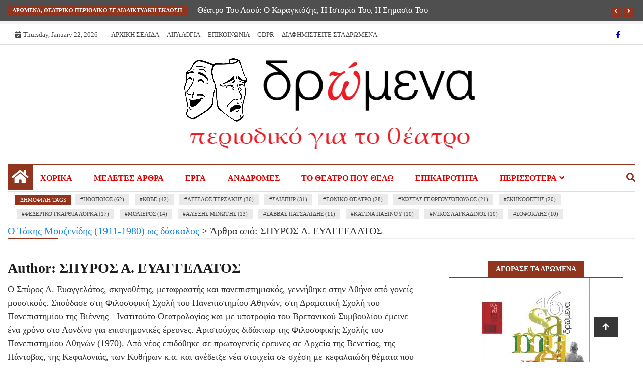

--- FILE ---
content_type: text/html; charset=UTF-8
request_url: https://dromena.net/author/spiros-evaggelatos/
body_size: 34169
content:
<!doctype html>
<html lang="en-US" prefix="og: http://ogp.me/ns# fb: http://ogp.me/ns/fb#">
<head>
	<meta charset="UTF-8">
	<meta name="viewport" content="width=device-width, initial-scale=1">
	<link rel="profile" href="http://gmpg.org/xfn/11">

	<script type="text/javascript">
/* <![CDATA[ */
(()=>{var e={};e.g=function(){if("object"==typeof globalThis)return globalThis;try{return this||new Function("return this")()}catch(e){if("object"==typeof window)return window}}(),function({ampUrl:n,isCustomizePreview:t,isAmpDevMode:r,noampQueryVarName:o,noampQueryVarValue:s,disabledStorageKey:i,mobileUserAgents:a,regexRegex:c}){if("undefined"==typeof sessionStorage)return;const d=new RegExp(c);if(!a.some((e=>{const n=e.match(d);return!(!n||!new RegExp(n[1],n[2]).test(navigator.userAgent))||navigator.userAgent.includes(e)})))return;e.g.addEventListener("DOMContentLoaded",(()=>{const e=document.getElementById("amp-mobile-version-switcher");if(!e)return;e.hidden=!1;const n=e.querySelector("a[href]");n&&n.addEventListener("click",(()=>{sessionStorage.removeItem(i)}))}));const g=r&&["paired-browsing-non-amp","paired-browsing-amp"].includes(window.name);if(sessionStorage.getItem(i)||t||g)return;const u=new URL(location.href),m=new URL(n);m.hash=u.hash,u.searchParams.has(o)&&s===u.searchParams.get(o)?sessionStorage.setItem(i,"1"):m.href!==u.href&&(window.stop(),location.replace(m.href))}({"ampUrl":"https:\/\/dromena.net\/author\/spiros-evaggelatos\/?amp=1","noampQueryVarName":"noamp","noampQueryVarValue":"mobile","disabledStorageKey":"amp_mobile_redirect_disabled","mobileUserAgents":["Mobile","Android","Silk\/","Kindle","BlackBerry","Opera Mini","Opera Mobi"],"regexRegex":"^\\\/((?:.|\\n)+)\\\/([i]*)$","isCustomizePreview":false,"isAmpDevMode":false})})();
/* ]]> */
</script>
<link rel="dns-prefetch" href="//cdn.hu-manity.co" />
		<!-- Cookie Compliance -->
		<script type="text/javascript">var huOptions = {"appID":"dromenanet-919af9c","currentLanguage":"en","blocking":true,"globalCookie":false,"isAdmin":false,"privacyConsent":true,"forms":[],"customProviders":[],"customPatterns":[]};</script>
		<script type="text/javascript" src="https://cdn.hu-manity.co/hu-banner.min.js"></script><title>ΣΠΥΡΟΣ Α. ΕΥΑΓΓΕΛΑΤΟΣ &#8211; ΔΡΩΜΕΝΑ</title>
<meta name='robots' content='max-image-preview:large' />
<!-- Google tag (gtag.js) consent mode dataLayer added by Site Kit -->
<script type="text/javascript" id="google_gtagjs-js-consent-mode-data-layer">
/* <![CDATA[ */
window.dataLayer = window.dataLayer || [];function gtag(){dataLayer.push(arguments);}
gtag('consent', 'default', {"ad_personalization":"denied","ad_storage":"denied","ad_user_data":"denied","analytics_storage":"denied","functionality_storage":"denied","security_storage":"denied","personalization_storage":"denied","region":["AT","BE","BG","CH","CY","CZ","DE","DK","EE","ES","FI","FR","GB","GR","HR","HU","IE","IS","IT","LI","LT","LU","LV","MT","NL","NO","PL","PT","RO","SE","SI","SK"],"wait_for_update":500});
window._googlesitekitConsentCategoryMap = {"statistics":["analytics_storage"],"marketing":["ad_storage","ad_user_data","ad_personalization"],"functional":["functionality_storage","security_storage"],"preferences":["personalization_storage"]};
window._googlesitekitConsents = {"ad_personalization":"denied","ad_storage":"denied","ad_user_data":"denied","analytics_storage":"denied","functionality_storage":"denied","security_storage":"denied","personalization_storage":"denied","region":["AT","BE","BG","CH","CY","CZ","DE","DK","EE","ES","FI","FR","GB","GR","HR","HU","IE","IS","IT","LI","LT","LU","LV","MT","NL","NO","PL","PT","RO","SE","SI","SK"],"wait_for_update":500};
/* ]]> */
</script>
<!-- End Google tag (gtag.js) consent mode dataLayer added by Site Kit -->
<link rel='dns-prefetch' href='//www.googletagmanager.com' />
<link rel='dns-prefetch' href='//fonts.googleapis.com' />
<link rel='dns-prefetch' href='//pagead2.googlesyndication.com' />
<link rel='dns-prefetch' href='//fundingchoicesmessages.google.com' />
<link rel="alternate" type="application/rss+xml" title="ΔΡΩΜΕΝΑ &raquo; Feed" href="https://dromena.net/feed/" />
<link rel="alternate" type="application/rss+xml" title="ΔΡΩΜΕΝΑ &raquo; Comments Feed" href="https://dromena.net/comments/feed/" />
<link rel="alternate" type="application/rss+xml" title="ΔΡΩΜΕΝΑ &raquo; Posts by ΣΠΥΡΟΣ Α. ΕΥΑΓΓΕΛΑΤΟΣ Feed" href="https://dromena.net/author/spiros-evaggelatos/feed/" />
		<style>
			.lazyload,
			.lazyloading {
				max-width: 100%;
			}
		</style>
		<style id='wp-img-auto-sizes-contain-inline-css' type='text/css'>
img:is([sizes=auto i],[sizes^="auto," i]){contain-intrinsic-size:3000px 1500px}
/*# sourceURL=wp-img-auto-sizes-contain-inline-css */
</style>
<style id='wp-emoji-styles-inline-css' type='text/css'>

	img.wp-smiley, img.emoji {
		display: inline !important;
		border: none !important;
		box-shadow: none !important;
		height: 1em !important;
		width: 1em !important;
		margin: 0 0.07em !important;
		vertical-align: -0.1em !important;
		background: none !important;
		padding: 0 !important;
	}
/*# sourceURL=wp-emoji-styles-inline-css */
</style>
<link rel='stylesheet' id='fontawesome-css' href='https://dromena.net/wp-content/plugins/gutentor/assets/library/fontawesome/css/all.min.css?ver=5.12.0' type='text/css' media='all' />
<link rel='stylesheet' id='wpness-grid-css' href='https://dromena.net/wp-content/plugins/gutentor/assets/library/wpness-grid/wpness-grid.css?ver=1.0.0' type='text/css' media='all' />
<link rel='stylesheet' id='animate-css' href='https://dromena.net/wp-content/plugins/gutentor/assets/library/animatecss/animate.min.css?ver=3.7.2' type='text/css' media='all' />
<link rel='stylesheet' id='dashicons-css' href='https://dromena.net/wp-includes/css/dashicons.min.css?ver=6.9' type='text/css' media='all' />
<link rel='stylesheet' id='wp-components-css' href='https://dromena.net/wp-content/plugins/gutenberg/build/styles/components/style.min.css?ver=22.4.0' type='text/css' media='all' />
<link rel='stylesheet' id='wp-commands-css' href='https://dromena.net/wp-content/plugins/gutenberg/build/styles/commands/style.min.css?ver=22.4.0' type='text/css' media='all' />
<link rel='stylesheet' id='wp-preferences-css' href='https://dromena.net/wp-content/plugins/gutenberg/build/styles/preferences/style.min.css?ver=22.4.0' type='text/css' media='all' />
<link rel='stylesheet' id='wp-block-editor-css' href='https://dromena.net/wp-content/plugins/gutenberg/build/styles/block-editor/style.min.css?ver=22.4.0' type='text/css' media='all' />
<link rel='stylesheet' id='wp-media-utils-css' href='https://dromena.net/wp-content/plugins/gutenberg/build/styles/media-utils/style.min.css?ver=22.4.0' type='text/css' media='all' />
<link rel='stylesheet' id='wp-patterns-css' href='https://dromena.net/wp-content/plugins/gutenberg/build/styles/patterns/style.min.css?ver=22.4.0' type='text/css' media='all' />
<link rel='stylesheet' id='wp-editor-css' href='https://dromena.net/wp-content/plugins/gutenberg/build/styles/editor/style.min.css?ver=22.4.0' type='text/css' media='all' />
<link rel='stylesheet' id='gutentor-css' href='https://dromena.net/wp-content/plugins/gutentor/dist/blocks.style.build.css?ver=3.5.4' type='text/css' media='all' />
<link rel='stylesheet' id='mpp_gutenberg-css' href='https://dromena.net/wp-content/plugins/profile-builder/add-ons-free/user-profile-picture/dist/blocks.style.build.css?ver=2.6.0' type='text/css' media='all' />
<link rel='stylesheet' id='ts_fab_css-css' href='https://dromena.net/wp-content/plugins/fancier-author-box/css/ts-fab.min.css?ver=1.4' type='text/css' media='all' />
<link rel='stylesheet' id='fontawesome-all-css' href='https://dromena.net/wp-content/themes/ample-magazine-pro/assets/fontawesome/css/all.min.css?ver=6.9' type='text/css' media='all' />
<link rel='stylesheet' id='bootstrap.min-css' href='https://dromena.net/wp-content/themes/ample-magazine-pro/assets/css/bootstrap.min.css?ver=6.9' type='text/css' media='all' />
<link rel='stylesheet' id='owl.carousel-css' href='https://dromena.net/wp-content/themes/ample-magazine-pro/assets/css/owl.carousel.min.css?ver=6.9' type='text/css' media='all' />
<link rel='stylesheet' id='theme.default-css' href='https://dromena.net/wp-content/themes/ample-magazine-pro/assets/css/owl.theme.default.min.css?ver=6.9' type='text/css' media='all' />
<link rel='stylesheet' id='ample-magazine-style-css' href='https://dromena.net/wp-content/themes/ample-magazine-pro/style.css?ver=6.9' type='text/css' media='all' />
<style id='ample-magazine-style-inline-css' type='text/css'>

	body ,.post-title a, p , p.site-description , .sidebar a{
		font-family: 0;
		
		
	}
	
	 ul.list-post li .post-float .post-content .post-title.title-small ,.sidebar .head-title{
		font-size: px!important;
		
	}
	 article h2.post-title,.one-column h2.post-titleh2.post-title.title-extra-large,.post-overaly-style.clearfix h2.post-title{
		font-size: px!important;
		
	}
	.post-title, .trending-bar .post-title.title-small ,ul.list-post li .post-float .post-content .post-title.title-small,h2.post-title.title-small,h2.post-title.title-medium,h2.post-title{
		font-weight: 400;
		
	}
	
	p{
		font-size: 14px!important;
		
	}
	h1.site-title,h1{
	font-family: PT Serif!important;
	font-weight: 800!important;
	font-size: 40px!important;
	}
	
	ul.navbar-nav > li > a{
	
	font-size: 16px!important;
	}
	
	
	
.trending-bar{
         background-color: #4f4f4f;}
    .footer{
         background-color: #4f4f4f;}
    .top-nav li a:hover, a.continue-link, .post-block-style .post-title a:hover, .nav-links a, a#search{
    
           color: #91351e!important;}
    ul.navbar-nav >li:hover>a:before, ul.navbar-nav >li.active>a:before, .head-title, .head-title > span, .color-orange a.post-cat, .color-blue .head-title > span, .color-blue a.post-cat, nav.breadcrumb-trail.breadcrumbs {
         border-color: #91351e!important;}
    .head-title > span:after{
         border-color: #91351e rgba(0, 0, 0, 0) rgba(0, 0, 0, 0) rgba(0, 0, 0, 0)!important;}
    .next-page .navigation li.active a,.next-page .navigation li a:hover
    
 {
    
           background-color: #91351e;}
           
    .head-title,li.current-menu-item > a
    
   {
    
           border-bottom: 2px solid#91351e!important;}
           
    .main-nav >.container > .row
    
   {
    
          border-top:  3px solid#91351e!important;}
           
     
    
     {

       border-top:  5px solid#91351e!important;}
           
     div#cwp-breadcrumbs :before, li.nav-item.active, a.nav-link.active.show, .ample-post-format, .tagname, .nav>li>a:focus,.nav>li>a:hover, .owl-theme.owl-carousel .owl-dots .owl-dot.active span, li.home-buttom.navbar-nav, .simple-marquee-container .marquee-sibling, .main-slider.owl-theme .owl-nav > div:hover, .color-red .owl-carousel.owl-theme .owl-nav > div:hover,.navbar-toggle, .comment-form .submit, h2.entry-title:before, .trending-title,.owl-carousel.owl-theme.trending-slide .owl-nav > div,  input.search-submit, .head-title > span, .color-orange a.post-cat, .color-blue .head-title > span, .color-blue a.post-cat, nav.breadcrumb-trail.breadcrumbs{
           background: #91351e!important;}
           
    .lds-dual-ring:after{
               border-color:  #91351e#000000fa#91351e!important;}
           
    .copyright {
           background: #932922;}
           
    .main-nav.clearfix {
           background: #ffffff!important;}
           
    ul.navbar-nav > li > a {
          color: #dd0202;}
           
    
/*# sourceURL=ample-magazine-style-inline-css */
</style>
<link rel='stylesheet' id='ample-magazine-media-responsive-css' href='https://dromena.net/wp-content/themes/ample-magazine-pro/assets/css/media-responsive.css?ver=6.9' type='text/css' media='all' />
<link crossorigin="anonymous" rel='stylesheet' id='ample_magazine-source-body-css' href='//fonts.googleapis.com/css?family=Poppins%3A300%2C400%2C500%2C700%2C800&#038;ver=6.9' type='text/css' media='all' />
<link crossorigin="anonymous" rel='stylesheet' id='ample_magazine-site-title-fonts-css' href='//fonts.googleapis.com/css?family=PT+Serif%3A400%2C700&#038;ver=6.9' type='text/css' media='all' />
<link rel='stylesheet' id='heateor_sss_frontend_css-css' href='https://dromena.net/wp-content/plugins/sassy-social-share/public/css/sassy-social-share-public.css?ver=3.3.79' type='text/css' media='all' />
<style id='heateor_sss_frontend_css-inline-css' type='text/css'>
.heateor_sss_button_instagram span.heateor_sss_svg,a.heateor_sss_instagram span.heateor_sss_svg{background:radial-gradient(circle at 30% 107%,#fdf497 0,#fdf497 5%,#fd5949 45%,#d6249f 60%,#285aeb 90%)}.heateor_sss_horizontal_sharing .heateor_sss_svg,.heateor_sss_standard_follow_icons_container .heateor_sss_svg{color:#fff;border-width:0px;border-style:solid;border-color:transparent}.heateor_sss_horizontal_sharing .heateorSssTCBackground{color:#666}.heateor_sss_horizontal_sharing span.heateor_sss_svg:hover,.heateor_sss_standard_follow_icons_container span.heateor_sss_svg:hover{border-color:transparent;}.heateor_sss_vertical_sharing span.heateor_sss_svg,.heateor_sss_floating_follow_icons_container span.heateor_sss_svg{color:#fff;border-width:0px;border-style:solid;border-color:transparent;}.heateor_sss_vertical_sharing .heateorSssTCBackground{color:#666;}.heateor_sss_vertical_sharing span.heateor_sss_svg:hover,.heateor_sss_floating_follow_icons_container span.heateor_sss_svg:hover{border-color:transparent;}@media screen and (max-width:783px) {.heateor_sss_vertical_sharing{display:none!important}}div.heateor_sss_sharing_title{text-align:center}div.heateor_sss_sharing_ul{width:100%;text-align:center;}div.heateor_sss_horizontal_sharing div.heateor_sss_sharing_ul a{float:none!important;display:inline-block;}
/*# sourceURL=heateor_sss_frontend_css-inline-css */
</style>
<link rel='stylesheet' id='wppb_stylesheet-css' href='https://dromena.net/wp-content/plugins/profile-builder/assets/css/style-front-end.css?ver=3.15.2' type='text/css' media='all' />
<script type="text/javascript" src="https://dromena.net/wp-includes/js/jquery/jquery.min.js?ver=3.7.1" id="jquery-core-js"></script>
<script type="text/javascript" src="https://dromena.net/wp-includes/js/jquery/jquery-migrate.min.js?ver=3.4.1" id="jquery-migrate-js"></script>
<script type="text/javascript" src="https://dromena.net/wp-content/plugins/fancier-author-box/js/ts-fab.min.js?ver=1.4" id="ts_fab_js-js"></script>
<script type="text/javascript" src="https://dromena.net/wp-content/themes/ample-magazine-pro/assets/js/marquee.js?ver=4.5.0" id="marquee-js"></script>
<script type="text/javascript" src="https://dromena.net/wp-content/themes/ample-magazine-pro/assets/js/theia-sticky-sidebar.js?ver=4.5.0" id="sticky-sidebar-js"></script>

<!-- Google tag (gtag.js) snippet added by Site Kit -->
<!-- Google Analytics snippet added by Site Kit -->
<!-- Google Ads snippet added by Site Kit -->
<script type="text/javascript" src="https://www.googletagmanager.com/gtag/js?id=GT-5N2BBK6X" id="google_gtagjs-js" async></script>
<script type="text/javascript" id="google_gtagjs-js-after">
/* <![CDATA[ */
window.dataLayer = window.dataLayer || [];function gtag(){dataLayer.push(arguments);}
gtag("set","linker",{"domains":["dromena.net"]});
gtag("js", new Date());
gtag("set", "developer_id.dZTNiMT", true);
gtag("config", "GT-5N2BBK6X");
gtag("config", "AW-484761082");
 window._googlesitekit = window._googlesitekit || {}; window._googlesitekit.throttledEvents = []; window._googlesitekit.gtagEvent = (name, data) => { var key = JSON.stringify( { name, data } ); if ( !! window._googlesitekit.throttledEvents[ key ] ) { return; } window._googlesitekit.throttledEvents[ key ] = true; setTimeout( () => { delete window._googlesitekit.throttledEvents[ key ]; }, 5 ); gtag( "event", name, { ...data, event_source: "site-kit" } ); }; 
//# sourceURL=google_gtagjs-js-after
/* ]]> */
</script>
<link rel="https://api.w.org/" href="https://dromena.net/wp-json/" /><link rel="alternate" title="JSON" type="application/json" href="https://dromena.net/wp-json/wp/v2/users/36" /><link rel="EditURI" type="application/rsd+xml" title="RSD" href="https://dromena.net/xmlrpc.php?rsd" />
<meta name="generator" content="WordPress 6.9" />
	<style>
	.ts-fab-list li a { background-color: #e9e9e9; border: 1px solid #e9e9e9; color: #333; }
	.ts-fab-list li.active a { background-color: #993a3a; border: 1px solid #333; color: #fff; }
	.ts-fab-tab { background-color: #f9f9f9; border: 2px solid #333; color: #555; }
	</style>
	<meta name="generator" content="Site Kit by Google 1.170.0" /><link rel="alternate" type="text/html" media="only screen and (max-width: 640px)" href="https://dromena.net/author/spiros-evaggelatos/?amp=1">		<script>
			document.documentElement.className = document.documentElement.className.replace('no-js', 'js');
		</script>
				<style>
			.no-js img.lazyload {
				display: none;
			}

			figure.wp-block-image img.lazyloading {
				min-width: 150px;
			}

			.lazyload,
			.lazyloading {
				--smush-placeholder-width: 100px;
				--smush-placeholder-aspect-ratio: 1/1;
				width: var(--smush-image-width, var(--smush-placeholder-width)) !important;
				aspect-ratio: var(--smush-image-aspect-ratio, var(--smush-placeholder-aspect-ratio)) !important;
			}

						.lazyload, .lazyloading {
				opacity: 0;
			}

			.lazyloaded {
				opacity: 1;
				transition: opacity 400ms;
				transition-delay: 0ms;
			}

					</style>
		
<!-- Google AdSense meta tags added by Site Kit -->
<meta name="google-adsense-platform-account" content="ca-host-pub-2644536267352236">
<meta name="google-adsense-platform-domain" content="sitekit.withgoogle.com">
<!-- End Google AdSense meta tags added by Site Kit -->
		<style type="text/css">
					.site-title,
			.site-description {
				position: absolute;
				clip: rect(1px, 1px, 1px, 1px);
			}
				</style>
		<link rel="amphtml" href="https://dromena.net/author/spiros-evaggelatos/?amp=1">
<!-- Google AdSense snippet added by Site Kit -->
<script type="text/javascript" async="async" src="https://pagead2.googlesyndication.com/pagead/js/adsbygoogle.js?client=ca-pub-3929941669911968&amp;host=ca-host-pub-2644536267352236" crossorigin="anonymous"></script>

<!-- End Google AdSense snippet added by Site Kit -->

<!-- Google AdSense Ad Blocking Recovery snippet added by Site Kit -->
<script async src="https://fundingchoicesmessages.google.com/i/pub-3929941669911968?ers=1"></script><script>(function() {function signalGooglefcPresent() {if (!window.frames['googlefcPresent']) {if (document.body) {const iframe = document.createElement('iframe'); iframe.style = 'width: 0; height: 0; border: none; z-index: -1000; left: -1000px; top: -1000px;'; iframe.style.display = 'none'; iframe.name = 'googlefcPresent'; document.body.appendChild(iframe);} else {setTimeout(signalGooglefcPresent, 0);}}}signalGooglefcPresent();})();</script>
<!-- End Google AdSense Ad Blocking Recovery snippet added by Site Kit -->

<!-- Google AdSense Ad Blocking Recovery Error Protection snippet added by Site Kit -->
<script>(function(){'use strict';function aa(a){var b=0;return function(){return b<a.length?{done:!1,value:a[b++]}:{done:!0}}}var ba=typeof Object.defineProperties=="function"?Object.defineProperty:function(a,b,c){if(a==Array.prototype||a==Object.prototype)return a;a[b]=c.value;return a};
function ca(a){a=["object"==typeof globalThis&&globalThis,a,"object"==typeof window&&window,"object"==typeof self&&self,"object"==typeof global&&global];for(var b=0;b<a.length;++b){var c=a[b];if(c&&c.Math==Math)return c}throw Error("Cannot find global object");}var da=ca(this);function l(a,b){if(b)a:{var c=da;a=a.split(".");for(var d=0;d<a.length-1;d++){var e=a[d];if(!(e in c))break a;c=c[e]}a=a[a.length-1];d=c[a];b=b(d);b!=d&&b!=null&&ba(c,a,{configurable:!0,writable:!0,value:b})}}
function ea(a){return a.raw=a}function n(a){var b=typeof Symbol!="undefined"&&Symbol.iterator&&a[Symbol.iterator];if(b)return b.call(a);if(typeof a.length=="number")return{next:aa(a)};throw Error(String(a)+" is not an iterable or ArrayLike");}function fa(a){for(var b,c=[];!(b=a.next()).done;)c.push(b.value);return c}var ha=typeof Object.create=="function"?Object.create:function(a){function b(){}b.prototype=a;return new b},p;
if(typeof Object.setPrototypeOf=="function")p=Object.setPrototypeOf;else{var q;a:{var ja={a:!0},ka={};try{ka.__proto__=ja;q=ka.a;break a}catch(a){}q=!1}p=q?function(a,b){a.__proto__=b;if(a.__proto__!==b)throw new TypeError(a+" is not extensible");return a}:null}var la=p;
function t(a,b){a.prototype=ha(b.prototype);a.prototype.constructor=a;if(la)la(a,b);else for(var c in b)if(c!="prototype")if(Object.defineProperties){var d=Object.getOwnPropertyDescriptor(b,c);d&&Object.defineProperty(a,c,d)}else a[c]=b[c];a.A=b.prototype}function ma(){for(var a=Number(this),b=[],c=a;c<arguments.length;c++)b[c-a]=arguments[c];return b}l("Object.is",function(a){return a?a:function(b,c){return b===c?b!==0||1/b===1/c:b!==b&&c!==c}});
l("Array.prototype.includes",function(a){return a?a:function(b,c){var d=this;d instanceof String&&(d=String(d));var e=d.length;c=c||0;for(c<0&&(c=Math.max(c+e,0));c<e;c++){var f=d[c];if(f===b||Object.is(f,b))return!0}return!1}});
l("String.prototype.includes",function(a){return a?a:function(b,c){if(this==null)throw new TypeError("The 'this' value for String.prototype.includes must not be null or undefined");if(b instanceof RegExp)throw new TypeError("First argument to String.prototype.includes must not be a regular expression");return this.indexOf(b,c||0)!==-1}});l("Number.MAX_SAFE_INTEGER",function(){return 9007199254740991});
l("Number.isFinite",function(a){return a?a:function(b){return typeof b!=="number"?!1:!isNaN(b)&&b!==Infinity&&b!==-Infinity}});l("Number.isInteger",function(a){return a?a:function(b){return Number.isFinite(b)?b===Math.floor(b):!1}});l("Number.isSafeInteger",function(a){return a?a:function(b){return Number.isInteger(b)&&Math.abs(b)<=Number.MAX_SAFE_INTEGER}});
l("Math.trunc",function(a){return a?a:function(b){b=Number(b);if(isNaN(b)||b===Infinity||b===-Infinity||b===0)return b;var c=Math.floor(Math.abs(b));return b<0?-c:c}});/*

 Copyright The Closure Library Authors.
 SPDX-License-Identifier: Apache-2.0
*/
var u=this||self;function v(a,b){a:{var c=["CLOSURE_FLAGS"];for(var d=u,e=0;e<c.length;e++)if(d=d[c[e]],d==null){c=null;break a}c=d}a=c&&c[a];return a!=null?a:b}function w(a){return a};function na(a){u.setTimeout(function(){throw a;},0)};var oa=v(610401301,!1),pa=v(188588736,!0),qa=v(645172343,v(1,!0));var x,ra=u.navigator;x=ra?ra.userAgentData||null:null;function z(a){return oa?x?x.brands.some(function(b){return(b=b.brand)&&b.indexOf(a)!=-1}):!1:!1}function A(a){var b;a:{if(b=u.navigator)if(b=b.userAgent)break a;b=""}return b.indexOf(a)!=-1};function B(){return oa?!!x&&x.brands.length>0:!1}function C(){return B()?z("Chromium"):(A("Chrome")||A("CriOS"))&&!(B()?0:A("Edge"))||A("Silk")};var sa=B()?!1:A("Trident")||A("MSIE");!A("Android")||C();C();A("Safari")&&(C()||(B()?0:A("Coast"))||(B()?0:A("Opera"))||(B()?0:A("Edge"))||(B()?z("Microsoft Edge"):A("Edg/"))||B()&&z("Opera"));var ta={},D=null;var ua=typeof Uint8Array!=="undefined",va=!sa&&typeof btoa==="function";var wa;function E(){return typeof BigInt==="function"};var F=typeof Symbol==="function"&&typeof Symbol()==="symbol";function xa(a){return typeof Symbol==="function"&&typeof Symbol()==="symbol"?Symbol():a}var G=xa(),ya=xa("2ex");var za=F?function(a,b){a[G]|=b}:function(a,b){a.g!==void 0?a.g|=b:Object.defineProperties(a,{g:{value:b,configurable:!0,writable:!0,enumerable:!1}})},H=F?function(a){return a[G]|0}:function(a){return a.g|0},I=F?function(a){return a[G]}:function(a){return a.g},J=F?function(a,b){a[G]=b}:function(a,b){a.g!==void 0?a.g=b:Object.defineProperties(a,{g:{value:b,configurable:!0,writable:!0,enumerable:!1}})};function Aa(a,b){J(b,(a|0)&-14591)}function Ba(a,b){J(b,(a|34)&-14557)};var K={},Ca={};function Da(a){return!(!a||typeof a!=="object"||a.g!==Ca)}function Ea(a){return a!==null&&typeof a==="object"&&!Array.isArray(a)&&a.constructor===Object}function L(a,b,c){if(!Array.isArray(a)||a.length)return!1;var d=H(a);if(d&1)return!0;if(!(b&&(Array.isArray(b)?b.includes(c):b.has(c))))return!1;J(a,d|1);return!0};var M=0,N=0;function Fa(a){var b=a>>>0;M=b;N=(a-b)/4294967296>>>0}function Ga(a){if(a<0){Fa(-a);var b=n(Ha(M,N));a=b.next().value;b=b.next().value;M=a>>>0;N=b>>>0}else Fa(a)}function Ia(a,b){b>>>=0;a>>>=0;if(b<=2097151)var c=""+(4294967296*b+a);else E()?c=""+(BigInt(b)<<BigInt(32)|BigInt(a)):(c=(a>>>24|b<<8)&16777215,b=b>>16&65535,a=(a&16777215)+c*6777216+b*6710656,c+=b*8147497,b*=2,a>=1E7&&(c+=a/1E7>>>0,a%=1E7),c>=1E7&&(b+=c/1E7>>>0,c%=1E7),c=b+Ja(c)+Ja(a));return c}
function Ja(a){a=String(a);return"0000000".slice(a.length)+a}function Ha(a,b){b=~b;a?a=~a+1:b+=1;return[a,b]};var Ka=/^-?([1-9][0-9]*|0)(\.[0-9]+)?$/;var O;function La(a,b){O=b;a=new a(b);O=void 0;return a}
function P(a,b,c){a==null&&(a=O);O=void 0;if(a==null){var d=96;c?(a=[c],d|=512):a=[];b&&(d=d&-16760833|(b&1023)<<14)}else{if(!Array.isArray(a))throw Error("narr");d=H(a);if(d&2048)throw Error("farr");if(d&64)return a;d|=64;if(c&&(d|=512,c!==a[0]))throw Error("mid");a:{c=a;var e=c.length;if(e){var f=e-1;if(Ea(c[f])){d|=256;b=f-(+!!(d&512)-1);if(b>=1024)throw Error("pvtlmt");d=d&-16760833|(b&1023)<<14;break a}}if(b){b=Math.max(b,e-(+!!(d&512)-1));if(b>1024)throw Error("spvt");d=d&-16760833|(b&1023)<<
14}}}J(a,d);return a};function Ma(a){switch(typeof a){case "number":return isFinite(a)?a:String(a);case "boolean":return a?1:0;case "object":if(a)if(Array.isArray(a)){if(L(a,void 0,0))return}else if(ua&&a!=null&&a instanceof Uint8Array){if(va){for(var b="",c=0,d=a.length-10240;c<d;)b+=String.fromCharCode.apply(null,a.subarray(c,c+=10240));b+=String.fromCharCode.apply(null,c?a.subarray(c):a);a=btoa(b)}else{b===void 0&&(b=0);if(!D){D={};c="ABCDEFGHIJKLMNOPQRSTUVWXYZabcdefghijklmnopqrstuvwxyz0123456789".split("");d=["+/=",
"+/","-_=","-_.","-_"];for(var e=0;e<5;e++){var f=c.concat(d[e].split(""));ta[e]=f;for(var g=0;g<f.length;g++){var h=f[g];D[h]===void 0&&(D[h]=g)}}}b=ta[b];c=Array(Math.floor(a.length/3));d=b[64]||"";for(e=f=0;f<a.length-2;f+=3){var k=a[f],m=a[f+1];h=a[f+2];g=b[k>>2];k=b[(k&3)<<4|m>>4];m=b[(m&15)<<2|h>>6];h=b[h&63];c[e++]=g+k+m+h}g=0;h=d;switch(a.length-f){case 2:g=a[f+1],h=b[(g&15)<<2]||d;case 1:a=a[f],c[e]=b[a>>2]+b[(a&3)<<4|g>>4]+h+d}a=c.join("")}return a}}return a};function Na(a,b,c){a=Array.prototype.slice.call(a);var d=a.length,e=b&256?a[d-1]:void 0;d+=e?-1:0;for(b=b&512?1:0;b<d;b++)a[b]=c(a[b]);if(e){b=a[b]={};for(var f in e)Object.prototype.hasOwnProperty.call(e,f)&&(b[f]=c(e[f]))}return a}function Oa(a,b,c,d,e){if(a!=null){if(Array.isArray(a))a=L(a,void 0,0)?void 0:e&&H(a)&2?a:Pa(a,b,c,d!==void 0,e);else if(Ea(a)){var f={},g;for(g in a)Object.prototype.hasOwnProperty.call(a,g)&&(f[g]=Oa(a[g],b,c,d,e));a=f}else a=b(a,d);return a}}
function Pa(a,b,c,d,e){var f=d||c?H(a):0;d=d?!!(f&32):void 0;a=Array.prototype.slice.call(a);for(var g=0;g<a.length;g++)a[g]=Oa(a[g],b,c,d,e);c&&c(f,a);return a}function Qa(a){return a.s===K?a.toJSON():Ma(a)};function Ra(a,b,c){c=c===void 0?Ba:c;if(a!=null){if(ua&&a instanceof Uint8Array)return b?a:new Uint8Array(a);if(Array.isArray(a)){var d=H(a);if(d&2)return a;b&&(b=d===0||!!(d&32)&&!(d&64||!(d&16)));return b?(J(a,(d|34)&-12293),a):Pa(a,Ra,d&4?Ba:c,!0,!0)}a.s===K&&(c=a.h,d=I(c),a=d&2?a:La(a.constructor,Sa(c,d,!0)));return a}}function Sa(a,b,c){var d=c||b&2?Ba:Aa,e=!!(b&32);a=Na(a,b,function(f){return Ra(f,e,d)});za(a,32|(c?2:0));return a};function Ta(a,b){a=a.h;return Ua(a,I(a),b)}function Va(a,b,c,d){b=d+(+!!(b&512)-1);if(!(b<0||b>=a.length||b>=c))return a[b]}
function Ua(a,b,c,d){if(c===-1)return null;var e=b>>14&1023||536870912;if(c>=e){if(b&256)return a[a.length-1][c]}else{var f=a.length;if(d&&b&256&&(d=a[f-1][c],d!=null)){if(Va(a,b,e,c)&&ya!=null){var g;a=(g=wa)!=null?g:wa={};g=a[ya]||0;g>=4||(a[ya]=g+1,g=Error(),g.__closure__error__context__984382||(g.__closure__error__context__984382={}),g.__closure__error__context__984382.severity="incident",na(g))}return d}return Va(a,b,e,c)}}
function Wa(a,b,c,d,e){var f=b>>14&1023||536870912;if(c>=f||e&&!qa){var g=b;if(b&256)e=a[a.length-1];else{if(d==null)return;e=a[f+(+!!(b&512)-1)]={};g|=256}e[c]=d;c<f&&(a[c+(+!!(b&512)-1)]=void 0);g!==b&&J(a,g)}else a[c+(+!!(b&512)-1)]=d,b&256&&(a=a[a.length-1],c in a&&delete a[c])}
function Xa(a,b){var c=Ya;var d=d===void 0?!1:d;var e=a.h;var f=I(e),g=Ua(e,f,b,d);if(g!=null&&typeof g==="object"&&g.s===K)c=g;else if(Array.isArray(g)){var h=H(g),k=h;k===0&&(k|=f&32);k|=f&2;k!==h&&J(g,k);c=new c(g)}else c=void 0;c!==g&&c!=null&&Wa(e,f,b,c,d);e=c;if(e==null)return e;a=a.h;f=I(a);f&2||(g=e,c=g.h,h=I(c),g=h&2?La(g.constructor,Sa(c,h,!1)):g,g!==e&&(e=g,Wa(a,f,b,e,d)));return e}function Za(a,b){a=Ta(a,b);return a==null||typeof a==="string"?a:void 0}
function $a(a,b){var c=c===void 0?0:c;a=Ta(a,b);if(a!=null)if(b=typeof a,b==="number"?Number.isFinite(a):b!=="string"?0:Ka.test(a))if(typeof a==="number"){if(a=Math.trunc(a),!Number.isSafeInteger(a)){Ga(a);b=M;var d=N;if(a=d&2147483648)b=~b+1>>>0,d=~d>>>0,b==0&&(d=d+1>>>0);b=d*4294967296+(b>>>0);a=a?-b:b}}else if(b=Math.trunc(Number(a)),Number.isSafeInteger(b))a=String(b);else{if(b=a.indexOf("."),b!==-1&&(a=a.substring(0,b)),!(a[0]==="-"?a.length<20||a.length===20&&Number(a.substring(0,7))>-922337:
a.length<19||a.length===19&&Number(a.substring(0,6))<922337)){if(a.length<16)Ga(Number(a));else if(E())a=BigInt(a),M=Number(a&BigInt(4294967295))>>>0,N=Number(a>>BigInt(32)&BigInt(4294967295));else{b=+(a[0]==="-");N=M=0;d=a.length;for(var e=b,f=(d-b)%6+b;f<=d;e=f,f+=6)e=Number(a.slice(e,f)),N*=1E6,M=M*1E6+e,M>=4294967296&&(N+=Math.trunc(M/4294967296),N>>>=0,M>>>=0);b&&(b=n(Ha(M,N)),a=b.next().value,b=b.next().value,M=a,N=b)}a=M;b=N;b&2147483648?E()?a=""+(BigInt(b|0)<<BigInt(32)|BigInt(a>>>0)):(b=
n(Ha(a,b)),a=b.next().value,b=b.next().value,a="-"+Ia(a,b)):a=Ia(a,b)}}else a=void 0;return a!=null?a:c}function R(a,b){var c=c===void 0?"":c;a=Za(a,b);return a!=null?a:c};var S;function T(a,b,c){this.h=P(a,b,c)}T.prototype.toJSON=function(){return ab(this)};T.prototype.s=K;T.prototype.toString=function(){try{return S=!0,ab(this).toString()}finally{S=!1}};
function ab(a){var b=S?a.h:Pa(a.h,Qa,void 0,void 0,!1);var c=!S;var d=pa?void 0:a.constructor.v;var e=I(c?a.h:b);if(a=b.length){var f=b[a-1],g=Ea(f);g?a--:f=void 0;e=+!!(e&512)-1;var h=b;if(g){b:{var k=f;var m={};g=!1;if(k)for(var r in k)if(Object.prototype.hasOwnProperty.call(k,r))if(isNaN(+r))m[r]=k[r];else{var y=k[r];Array.isArray(y)&&(L(y,d,+r)||Da(y)&&y.size===0)&&(y=null);y==null&&(g=!0);y!=null&&(m[r]=y)}if(g){for(var Q in m)break b;m=null}else m=k}k=m==null?f!=null:m!==f}for(var ia;a>0;a--){Q=
a-1;r=h[Q];Q-=e;if(!(r==null||L(r,d,Q)||Da(r)&&r.size===0))break;ia=!0}if(h!==b||k||ia){if(!c)h=Array.prototype.slice.call(h,0,a);else if(ia||k||m)h.length=a;m&&h.push(m)}b=h}return b};function bb(a){return function(b){if(b==null||b=="")b=new a;else{b=JSON.parse(b);if(!Array.isArray(b))throw Error("dnarr");za(b,32);b=La(a,b)}return b}};function cb(a){this.h=P(a)}t(cb,T);var db=bb(cb);var U;function V(a){this.g=a}V.prototype.toString=function(){return this.g+""};var eb={};function fb(a){if(U===void 0){var b=null;var c=u.trustedTypes;if(c&&c.createPolicy){try{b=c.createPolicy("goog#html",{createHTML:w,createScript:w,createScriptURL:w})}catch(d){u.console&&u.console.error(d.message)}U=b}else U=b}a=(b=U)?b.createScriptURL(a):a;return new V(a,eb)};/*

 SPDX-License-Identifier: Apache-2.0
*/
function gb(a){var b=ma.apply(1,arguments);if(b.length===0)return fb(a[0]);for(var c=a[0],d=0;d<b.length;d++)c+=encodeURIComponent(b[d])+a[d+1];return fb(c)};function hb(a,b){a.src=b instanceof V&&b.constructor===V?b.g:"type_error:TrustedResourceUrl";var c,d;(c=(b=(d=(c=(a.ownerDocument&&a.ownerDocument.defaultView||window).document).querySelector)==null?void 0:d.call(c,"script[nonce]"))?b.nonce||b.getAttribute("nonce")||"":"")&&a.setAttribute("nonce",c)};function ib(){return Math.floor(Math.random()*2147483648).toString(36)+Math.abs(Math.floor(Math.random()*2147483648)^Date.now()).toString(36)};function jb(a,b){b=String(b);a.contentType==="application/xhtml+xml"&&(b=b.toLowerCase());return a.createElement(b)}function kb(a){this.g=a||u.document||document};function lb(a){a=a===void 0?document:a;return a.createElement("script")};function mb(a,b,c,d,e,f){try{var g=a.g,h=lb(g);h.async=!0;hb(h,b);g.head.appendChild(h);h.addEventListener("load",function(){e();d&&g.head.removeChild(h)});h.addEventListener("error",function(){c>0?mb(a,b,c-1,d,e,f):(d&&g.head.removeChild(h),f())})}catch(k){f()}};var nb=u.atob("aHR0cHM6Ly93d3cuZ3N0YXRpYy5jb20vaW1hZ2VzL2ljb25zL21hdGVyaWFsL3N5c3RlbS8xeC93YXJuaW5nX2FtYmVyXzI0ZHAucG5n"),ob=u.atob("WW91IGFyZSBzZWVpbmcgdGhpcyBtZXNzYWdlIGJlY2F1c2UgYWQgb3Igc2NyaXB0IGJsb2NraW5nIHNvZnR3YXJlIGlzIGludGVyZmVyaW5nIHdpdGggdGhpcyBwYWdlLg=="),pb=u.atob("RGlzYWJsZSBhbnkgYWQgb3Igc2NyaXB0IGJsb2NraW5nIHNvZnR3YXJlLCB0aGVuIHJlbG9hZCB0aGlzIHBhZ2Uu");function qb(a,b,c){this.i=a;this.u=b;this.o=c;this.g=null;this.j=[];this.m=!1;this.l=new kb(this.i)}
function rb(a){if(a.i.body&&!a.m){var b=function(){sb(a);u.setTimeout(function(){tb(a,3)},50)};mb(a.l,a.u,2,!0,function(){u[a.o]||b()},b);a.m=!0}}
function sb(a){for(var b=W(1,5),c=0;c<b;c++){var d=X(a);a.i.body.appendChild(d);a.j.push(d)}b=X(a);b.style.bottom="0";b.style.left="0";b.style.position="fixed";b.style.width=W(100,110).toString()+"%";b.style.zIndex=W(2147483544,2147483644).toString();b.style.backgroundColor=ub(249,259,242,252,219,229);b.style.boxShadow="0 0 12px #888";b.style.color=ub(0,10,0,10,0,10);b.style.display="flex";b.style.justifyContent="center";b.style.fontFamily="Roboto, Arial";c=X(a);c.style.width=W(80,85).toString()+
"%";c.style.maxWidth=W(750,775).toString()+"px";c.style.margin="24px";c.style.display="flex";c.style.alignItems="flex-start";c.style.justifyContent="center";d=jb(a.l.g,"IMG");d.className=ib();d.src=nb;d.alt="Warning icon";d.style.height="24px";d.style.width="24px";d.style.paddingRight="16px";var e=X(a),f=X(a);f.style.fontWeight="bold";f.textContent=ob;var g=X(a);g.textContent=pb;Y(a,e,f);Y(a,e,g);Y(a,c,d);Y(a,c,e);Y(a,b,c);a.g=b;a.i.body.appendChild(a.g);b=W(1,5);for(c=0;c<b;c++)d=X(a),a.i.body.appendChild(d),
a.j.push(d)}function Y(a,b,c){for(var d=W(1,5),e=0;e<d;e++){var f=X(a);b.appendChild(f)}b.appendChild(c);c=W(1,5);for(d=0;d<c;d++)e=X(a),b.appendChild(e)}function W(a,b){return Math.floor(a+Math.random()*(b-a))}function ub(a,b,c,d,e,f){return"rgb("+W(Math.max(a,0),Math.min(b,255)).toString()+","+W(Math.max(c,0),Math.min(d,255)).toString()+","+W(Math.max(e,0),Math.min(f,255)).toString()+")"}function X(a){a=jb(a.l.g,"DIV");a.className=ib();return a}
function tb(a,b){b<=0||a.g!=null&&a.g.offsetHeight!==0&&a.g.offsetWidth!==0||(vb(a),sb(a),u.setTimeout(function(){tb(a,b-1)},50))}function vb(a){for(var b=n(a.j),c=b.next();!c.done;c=b.next())(c=c.value)&&c.parentNode&&c.parentNode.removeChild(c);a.j=[];(b=a.g)&&b.parentNode&&b.parentNode.removeChild(b);a.g=null};function wb(a,b,c,d,e){function f(k){document.body?g(document.body):k>0?u.setTimeout(function(){f(k-1)},e):b()}function g(k){k.appendChild(h);u.setTimeout(function(){h?(h.offsetHeight!==0&&h.offsetWidth!==0?b():a(),h.parentNode&&h.parentNode.removeChild(h)):a()},d)}var h=xb(c);f(3)}function xb(a){var b=document.createElement("div");b.className=a;b.style.width="1px";b.style.height="1px";b.style.position="absolute";b.style.left="-10000px";b.style.top="-10000px";b.style.zIndex="-10000";return b};function Ya(a){this.h=P(a)}t(Ya,T);function yb(a){this.h=P(a)}t(yb,T);var zb=bb(yb);function Ab(a){if(!a)return null;a=Za(a,4);var b;a===null||a===void 0?b=null:b=fb(a);return b};var Bb=ea([""]),Cb=ea([""]);function Db(a,b){this.m=a;this.o=new kb(a.document);this.g=b;this.j=R(this.g,1);this.u=Ab(Xa(this.g,2))||gb(Bb);this.i=!1;b=Ab(Xa(this.g,13))||gb(Cb);this.l=new qb(a.document,b,R(this.g,12))}Db.prototype.start=function(){Eb(this)};
function Eb(a){Fb(a);mb(a.o,a.u,3,!1,function(){a:{var b=a.j;var c=u.btoa(b);if(c=u[c]){try{var d=db(u.atob(c))}catch(e){b=!1;break a}b=b===Za(d,1)}else b=!1}b?Z(a,R(a.g,14)):(Z(a,R(a.g,8)),rb(a.l))},function(){wb(function(){Z(a,R(a.g,7));rb(a.l)},function(){return Z(a,R(a.g,6))},R(a.g,9),$a(a.g,10),$a(a.g,11))})}function Z(a,b){a.i||(a.i=!0,a=new a.m.XMLHttpRequest,a.open("GET",b,!0),a.send())}function Fb(a){var b=u.btoa(a.j);a.m[b]&&Z(a,R(a.g,5))};(function(a,b){u[a]=function(){var c=ma.apply(0,arguments);u[a]=function(){};b.call.apply(b,[null].concat(c instanceof Array?c:fa(n(c))))}})("__h82AlnkH6D91__",function(a){typeof window.atob==="function"&&(new Db(window,zb(window.atob(a)))).start()});}).call(this);

window.__h82AlnkH6D91__("[base64]/[base64]/[base64]/[base64]");</script>
<!-- End Google AdSense Ad Blocking Recovery Error Protection snippet added by Site Kit -->
<style>#amp-mobile-version-switcher{left:0;position:absolute;width:100%;z-index:100}#amp-mobile-version-switcher>a{background-color:#444;border:0;color:#eaeaea;display:block;font-family:-apple-system,BlinkMacSystemFont,Segoe UI,Roboto,Oxygen-Sans,Ubuntu,Cantarell,Helvetica Neue,sans-serif;font-size:16px;font-weight:600;padding:15px 0;text-align:center;-webkit-text-decoration:none;text-decoration:none}#amp-mobile-version-switcher>a:active,#amp-mobile-version-switcher>a:focus,#amp-mobile-version-switcher>a:hover{-webkit-text-decoration:underline;text-decoration:underline}</style>	<!-- Fonts Plugin CSS - https://fontsplugin.com/ -->
	<style>
		:root {
--font-base: Georgia, Times, Times New Roman, serif;
--font-headings: Georgia, Times, Times New Roman, serif;
--font-input: Georgia, Times, Times New Roman, serif;
}
body, #content, .entry-content, .post-content, .page-content, .post-excerpt, .entry-summary, .entry-excerpt, .widget-area, .widget, .sidebar, #sidebar, footer, .footer, #footer, .site-footer {
font-family: Georgia, Times, Times New Roman, serif;
 }
#site-title, .site-title, #site-title a, .site-title a, .entry-title, .entry-title a, h1, h2, h3, h4, h5, h6, .widget-title, .elementor-heading-title {
font-family: Georgia, Times, Times New Roman, serif;
 }
button, .button, input, select, textarea, .wp-block-button, .wp-block-button__link {
font-family: Georgia, Times, Times New Roman, serif;
 }
#site-title, .site-title, #site-title a, .site-title a, #site-logo, #site-logo a, #logo, #logo a, .logo, .logo a, .wp-block-site-title, .wp-block-site-title a {
font-family: Georgia, Times, Times New Roman, serif;
 }
#site-description, .site-description, #site-tagline, .site-tagline, .wp-block-site-tagline {
font-family: Georgia, Times, Times New Roman, serif;
 }
.menu, .page_item a, .menu-item a, .wp-block-navigation, .wp-block-navigation-item__content {
font-family: Georgia, Times, Times New Roman, serif;
 }
.widget-title, .widget-area h1, .widget-area h2, .widget-area h3, .widget-area h4, .widget-area h5, .widget-area h6, #secondary h1, #secondary h2, #secondary h3, #secondary h4, #secondary h5, #secondary h6 {
font-family: Georgia, Times, Times New Roman, serif;
 }
.widget-area, .widget, .sidebar, #sidebar, #secondary {
font-family: Georgia, Times, Times New Roman, serif;
 }
footer h1, footer h2, footer h3, footer h4, footer h5, footer h6, .footer h1, .footer h2, .footer h3, .footer h4, .footer h5, .footer h6, #footer h1, #footer h2, #footer h3, #footer h4, #footer h5, #footer h6 {
font-family: Georgia, Times, Times New Roman, serif;
 }
footer, #footer, .footer, .site-footer {
font-family: Georgia, Times, Times New Roman, serif;
 }
	</style>
	<!-- Fonts Plugin CSS -->
	
<!-- START - Open Graph and Twitter Card Tags 3.3.7 -->
 <!-- Facebook Open Graph -->
  <meta property="og:locale" content="en_US"/>
  <meta property="og:site_name" content="ΔΡΩΜΕΝΑ"/>
  <meta property="og:title" content="ΣΠΥΡΟΣ Α. ΕΥΑΓΓΕΛΑΤΟΣ"/>
  <meta property="og:url" content="https://dromena.net/author/spiros-evaggelatos/"/>
  <meta property="og:type" content="article"/>
  <meta property="og:description" content="ΟΛΑ ΓΙΑ ΤΟ ΘΕΑΤΡΟ"/>
  <meta property="article:publisher" content="https://www.facebook.com/%CE%94%CF%81%CF%8E%CE%BC%CE%B5%CE%BD%CE%B1-%CE%98%CE%B5%CE%B1%CF%84%CF%81%CE%B9%CE%BA%CF%8C-%CE%A0%CE%B5%CF%81%CE%B9%CE%BF%CE%B4%CE%B9%CE%BA%CF%8C-266551350032722"/>
 <!-- Google+ / Schema.org -->
 <!-- Twitter Cards -->
  <meta name="twitter:title" content="ΣΠΥΡΟΣ Α. ΕΥΑΓΓΕΛΑΤΟΣ"/>
  <meta name="twitter:url" content="https://dromena.net/author/spiros-evaggelatos/"/>
  <meta name="twitter:description" content="ΟΛΑ ΓΙΑ ΤΟ ΘΕΑΤΡΟ"/>
  <meta name="twitter:card" content="summary_large_image"/>
 <!-- SEO -->
 <!-- Misc. tags -->
 <!-- is_author -->
<!-- END - Open Graph and Twitter Card Tags 3.3.7 -->
	
<style id='wp-block-columns-inline-css' type='text/css'>
.wp-block-columns{box-sizing:border-box;display:flex;flex-wrap:wrap!important}@media (min-width:782px){.wp-block-columns{flex-wrap:nowrap!important}}.wp-block-columns{align-items:normal!important}.wp-block-columns.are-vertically-aligned-top{align-items:flex-start}.wp-block-columns.are-vertically-aligned-center{align-items:center}.wp-block-columns.are-vertically-aligned-bottom{align-items:flex-end}@media (max-width:781px){.wp-block-columns:not(.is-not-stacked-on-mobile)>.wp-block-column{flex-basis:100%!important}}@media (min-width:782px){.wp-block-columns:not(.is-not-stacked-on-mobile)>.wp-block-column{flex-basis:0;flex-grow:1}.wp-block-columns:not(.is-not-stacked-on-mobile)>.wp-block-column[style*=flex-basis]{flex-grow:0}}.wp-block-columns.is-not-stacked-on-mobile{flex-wrap:nowrap!important}.wp-block-columns.is-not-stacked-on-mobile>.wp-block-column{flex-basis:0;flex-grow:1}.wp-block-columns.is-not-stacked-on-mobile>.wp-block-column[style*=flex-basis]{flex-grow:0}:where(.wp-block-columns){margin-bottom:1.75em}:where(.wp-block-columns.has-background){padding:1.25em 2.375em}.wp-block-column{flex-grow:1;min-width:0;overflow-wrap:break-word;word-break:break-word}.wp-block-column.is-vertically-aligned-top{align-self:flex-start}.wp-block-column.is-vertically-aligned-center{align-self:center}.wp-block-column.is-vertically-aligned-bottom{align-self:flex-end}.wp-block-column.is-vertically-aligned-stretch{align-self:stretch}.wp-block-column.is-vertically-aligned-bottom,.wp-block-column.is-vertically-aligned-center,.wp-block-column.is-vertically-aligned-top{width:100%}
/*# sourceURL=https://dromena.net/wp-content/plugins/gutenberg/build/styles/block-library/columns/style.min.css */
</style>
<style id='wp-block-group-inline-css' type='text/css'>
.wp-block-group{box-sizing:border-box}:where(.wp-block-group.wp-block-group-is-layout-constrained){position:relative}
/*# sourceURL=https://dromena.net/wp-content/plugins/gutenberg/build/styles/block-library/group/style.min.css */
</style>
<style id='wp-block-paragraph-inline-css' type='text/css'>
.is-small-text{font-size:.875em}.is-regular-text{font-size:1em}.is-large-text{font-size:2.25em}.is-larger-text{font-size:3em}.has-drop-cap:not(:focus):first-letter{float:left;font-size:8.4em;font-style:normal;font-weight:100;line-height:.68;margin:.05em .1em 0 0;text-transform:uppercase}body.rtl .has-drop-cap:not(:focus):first-letter{float:none;margin-left:.1em}p.has-drop-cap.has-background{overflow:hidden}:root :where(p.has-background){padding:1.25em 2.375em}:where(p.has-text-color:not(.has-link-color)) a{color:inherit}p.has-text-align-left[style*="writing-mode:vertical-lr"],p.has-text-align-right[style*="writing-mode:vertical-rl"]{rotate:180deg}
/*# sourceURL=https://dromena.net/wp-content/plugins/gutenberg/build/styles/block-library/paragraph/style.min.css */
</style>
<style id='global-styles-inline-css' type='text/css'>
:root{--wp--preset--aspect-ratio--square: 1;--wp--preset--aspect-ratio--4-3: 4/3;--wp--preset--aspect-ratio--3-4: 3/4;--wp--preset--aspect-ratio--3-2: 3/2;--wp--preset--aspect-ratio--2-3: 2/3;--wp--preset--aspect-ratio--16-9: 16/9;--wp--preset--aspect-ratio--9-16: 9/16;--wp--preset--color--black: #000000;--wp--preset--color--cyan-bluish-gray: #abb8c3;--wp--preset--color--white: #ffffff;--wp--preset--color--pale-pink: #f78da7;--wp--preset--color--vivid-red: #cf2e2e;--wp--preset--color--luminous-vivid-orange: #ff6900;--wp--preset--color--luminous-vivid-amber: #fcb900;--wp--preset--color--light-green-cyan: #7bdcb5;--wp--preset--color--vivid-green-cyan: #00d084;--wp--preset--color--pale-cyan-blue: #8ed1fc;--wp--preset--color--vivid-cyan-blue: #0693e3;--wp--preset--color--vivid-purple: #9b51e0;--wp--preset--gradient--vivid-cyan-blue-to-vivid-purple: linear-gradient(135deg,rgb(6,147,227) 0%,rgb(155,81,224) 100%);--wp--preset--gradient--light-green-cyan-to-vivid-green-cyan: linear-gradient(135deg,rgb(122,220,180) 0%,rgb(0,208,130) 100%);--wp--preset--gradient--luminous-vivid-amber-to-luminous-vivid-orange: linear-gradient(135deg,rgb(252,185,0) 0%,rgb(255,105,0) 100%);--wp--preset--gradient--luminous-vivid-orange-to-vivid-red: linear-gradient(135deg,rgb(255,105,0) 0%,rgb(207,46,46) 100%);--wp--preset--gradient--very-light-gray-to-cyan-bluish-gray: linear-gradient(135deg,rgb(238,238,238) 0%,rgb(169,184,195) 100%);--wp--preset--gradient--cool-to-warm-spectrum: linear-gradient(135deg,rgb(74,234,220) 0%,rgb(151,120,209) 20%,rgb(207,42,186) 40%,rgb(238,44,130) 60%,rgb(251,105,98) 80%,rgb(254,248,76) 100%);--wp--preset--gradient--blush-light-purple: linear-gradient(135deg,rgb(255,206,236) 0%,rgb(152,150,240) 100%);--wp--preset--gradient--blush-bordeaux: linear-gradient(135deg,rgb(254,205,165) 0%,rgb(254,45,45) 50%,rgb(107,0,62) 100%);--wp--preset--gradient--luminous-dusk: linear-gradient(135deg,rgb(255,203,112) 0%,rgb(199,81,192) 50%,rgb(65,88,208) 100%);--wp--preset--gradient--pale-ocean: linear-gradient(135deg,rgb(255,245,203) 0%,rgb(182,227,212) 50%,rgb(51,167,181) 100%);--wp--preset--gradient--electric-grass: linear-gradient(135deg,rgb(202,248,128) 0%,rgb(113,206,126) 100%);--wp--preset--gradient--midnight: linear-gradient(135deg,rgb(2,3,129) 0%,rgb(40,116,252) 100%);--wp--preset--font-size--small: 13px;--wp--preset--font-size--medium: 20px;--wp--preset--font-size--large: 36px;--wp--preset--font-size--x-large: 42px;--wp--preset--spacing--20: 0.44rem;--wp--preset--spacing--30: 0.67rem;--wp--preset--spacing--40: 1rem;--wp--preset--spacing--50: 1.5rem;--wp--preset--spacing--60: 2.25rem;--wp--preset--spacing--70: 3.38rem;--wp--preset--spacing--80: 5.06rem;--wp--preset--shadow--natural: 6px 6px 9px rgba(0, 0, 0, 0.2);--wp--preset--shadow--deep: 12px 12px 50px rgba(0, 0, 0, 0.4);--wp--preset--shadow--sharp: 6px 6px 0px rgba(0, 0, 0, 0.2);--wp--preset--shadow--outlined: 6px 6px 0px -3px rgb(255, 255, 255), 6px 6px rgb(0, 0, 0);--wp--preset--shadow--crisp: 6px 6px 0px rgb(0, 0, 0);}:where(body) { margin: 0; }:where(.is-layout-flex){gap: 0.5em;}:where(.is-layout-grid){gap: 0.5em;}body .is-layout-flex{display: flex;}.is-layout-flex{flex-wrap: wrap;align-items: center;}.is-layout-flex > :is(*, div){margin: 0;}body .is-layout-grid{display: grid;}.is-layout-grid > :is(*, div){margin: 0;}body{padding-top: 0px;padding-right: 0px;padding-bottom: 0px;padding-left: 0px;}a:where(:not(.wp-element-button)){text-decoration: underline;}:root :where(.wp-element-button, .wp-block-button__link){background-color: #32373c;border-width: 0;color: #fff;font-family: inherit;font-size: inherit;font-style: inherit;font-weight: inherit;letter-spacing: inherit;line-height: inherit;padding-top: calc(0.667em + 2px);padding-right: calc(1.333em + 2px);padding-bottom: calc(0.667em + 2px);padding-left: calc(1.333em + 2px);text-decoration: none;text-transform: inherit;}.has-black-color{color: var(--wp--preset--color--black) !important;}.has-cyan-bluish-gray-color{color: var(--wp--preset--color--cyan-bluish-gray) !important;}.has-white-color{color: var(--wp--preset--color--white) !important;}.has-pale-pink-color{color: var(--wp--preset--color--pale-pink) !important;}.has-vivid-red-color{color: var(--wp--preset--color--vivid-red) !important;}.has-luminous-vivid-orange-color{color: var(--wp--preset--color--luminous-vivid-orange) !important;}.has-luminous-vivid-amber-color{color: var(--wp--preset--color--luminous-vivid-amber) !important;}.has-light-green-cyan-color{color: var(--wp--preset--color--light-green-cyan) !important;}.has-vivid-green-cyan-color{color: var(--wp--preset--color--vivid-green-cyan) !important;}.has-pale-cyan-blue-color{color: var(--wp--preset--color--pale-cyan-blue) !important;}.has-vivid-cyan-blue-color{color: var(--wp--preset--color--vivid-cyan-blue) !important;}.has-vivid-purple-color{color: var(--wp--preset--color--vivid-purple) !important;}.has-black-background-color{background-color: var(--wp--preset--color--black) !important;}.has-cyan-bluish-gray-background-color{background-color: var(--wp--preset--color--cyan-bluish-gray) !important;}.has-white-background-color{background-color: var(--wp--preset--color--white) !important;}.has-pale-pink-background-color{background-color: var(--wp--preset--color--pale-pink) !important;}.has-vivid-red-background-color{background-color: var(--wp--preset--color--vivid-red) !important;}.has-luminous-vivid-orange-background-color{background-color: var(--wp--preset--color--luminous-vivid-orange) !important;}.has-luminous-vivid-amber-background-color{background-color: var(--wp--preset--color--luminous-vivid-amber) !important;}.has-light-green-cyan-background-color{background-color: var(--wp--preset--color--light-green-cyan) !important;}.has-vivid-green-cyan-background-color{background-color: var(--wp--preset--color--vivid-green-cyan) !important;}.has-pale-cyan-blue-background-color{background-color: var(--wp--preset--color--pale-cyan-blue) !important;}.has-vivid-cyan-blue-background-color{background-color: var(--wp--preset--color--vivid-cyan-blue) !important;}.has-vivid-purple-background-color{background-color: var(--wp--preset--color--vivid-purple) !important;}.has-black-border-color{border-color: var(--wp--preset--color--black) !important;}.has-cyan-bluish-gray-border-color{border-color: var(--wp--preset--color--cyan-bluish-gray) !important;}.has-white-border-color{border-color: var(--wp--preset--color--white) !important;}.has-pale-pink-border-color{border-color: var(--wp--preset--color--pale-pink) !important;}.has-vivid-red-border-color{border-color: var(--wp--preset--color--vivid-red) !important;}.has-luminous-vivid-orange-border-color{border-color: var(--wp--preset--color--luminous-vivid-orange) !important;}.has-luminous-vivid-amber-border-color{border-color: var(--wp--preset--color--luminous-vivid-amber) !important;}.has-light-green-cyan-border-color{border-color: var(--wp--preset--color--light-green-cyan) !important;}.has-vivid-green-cyan-border-color{border-color: var(--wp--preset--color--vivid-green-cyan) !important;}.has-pale-cyan-blue-border-color{border-color: var(--wp--preset--color--pale-cyan-blue) !important;}.has-vivid-cyan-blue-border-color{border-color: var(--wp--preset--color--vivid-cyan-blue) !important;}.has-vivid-purple-border-color{border-color: var(--wp--preset--color--vivid-purple) !important;}.has-vivid-cyan-blue-to-vivid-purple-gradient-background{background: var(--wp--preset--gradient--vivid-cyan-blue-to-vivid-purple) !important;}.has-light-green-cyan-to-vivid-green-cyan-gradient-background{background: var(--wp--preset--gradient--light-green-cyan-to-vivid-green-cyan) !important;}.has-luminous-vivid-amber-to-luminous-vivid-orange-gradient-background{background: var(--wp--preset--gradient--luminous-vivid-amber-to-luminous-vivid-orange) !important;}.has-luminous-vivid-orange-to-vivid-red-gradient-background{background: var(--wp--preset--gradient--luminous-vivid-orange-to-vivid-red) !important;}.has-very-light-gray-to-cyan-bluish-gray-gradient-background{background: var(--wp--preset--gradient--very-light-gray-to-cyan-bluish-gray) !important;}.has-cool-to-warm-spectrum-gradient-background{background: var(--wp--preset--gradient--cool-to-warm-spectrum) !important;}.has-blush-light-purple-gradient-background{background: var(--wp--preset--gradient--blush-light-purple) !important;}.has-blush-bordeaux-gradient-background{background: var(--wp--preset--gradient--blush-bordeaux) !important;}.has-luminous-dusk-gradient-background{background: var(--wp--preset--gradient--luminous-dusk) !important;}.has-pale-ocean-gradient-background{background: var(--wp--preset--gradient--pale-ocean) !important;}.has-electric-grass-gradient-background{background: var(--wp--preset--gradient--electric-grass) !important;}.has-midnight-gradient-background{background: var(--wp--preset--gradient--midnight) !important;}.has-small-font-size{font-size: var(--wp--preset--font-size--small) !important;}.has-medium-font-size{font-size: var(--wp--preset--font-size--medium) !important;}.has-large-font-size{font-size: var(--wp--preset--font-size--large) !important;}.has-x-large-font-size{font-size: var(--wp--preset--font-size--x-large) !important;}
:where(.wp-block-columns.is-layout-flex){gap: 2em;}:where(.wp-block-columns.is-layout-grid){gap: 2em;}
/*# sourceURL=global-styles-inline-css */
</style>
</head>


<body class="archive author author-spiros-evaggelatos author-36 wp-custom-logo wp-theme-ample-magazine-pro cookies-not-set gutentor-active hfeed right-sidebar"itemscope itemtype="http://schema.org/WebPage" >

<div id="page" class="site">

    <a class="skip-link screen-reader-text" href="#content">Skip to content</a>

        <a href="#" class="scrollup"><i class="fa fa-arrow-up" aria-hidden="true"></i></a>
    

                        <!--breaking slide-->


                    <div class="trending-bar hidden-xs">
                        <div class="container">
                            <div class="row">
                                <div class="col-md-12">
                                    <h3 class="trending-title">ΔΡΩΜΕΝΑ, ΘΕΑΤΡΙΚΟ ΠΕΡΙΟΔΙΚΟ ΣΕ ΔΙΑΔΙΚΤΥΑΚΗ ΕΚΔΟΣΗ</h3>
                                    <div id="trending-slide" class="owl-carousel owl-theme trending-slide">
                                        
                                            <div class="item">
                                                <div class="post-content">
                                                    <h2 class="post-title title-small">
                                                        <a href="https://dromena.net/2024/11/14/kykloforei-se-metafrasi-tou-kathigiti-vaiou-liapi-to-vivlio-to-archaio-theatro-mesa-apo-tis-piges/">Κυκλοφορεί σε μετάφραση του Καθηγητή Βάιου Λιαπή το βιβλίο «Το Αρχαίο Θέατρο μέσα από τις Πηγές»</a>
                                                    </h2>
                                                </div><!-- Post content end -->
                                            </div><!-- Item 1 end -->

                                            
                                            <div class="item">
                                                <div class="post-content">
                                                    <h2 class="post-title title-small">
                                                        <a href="https://dromena.net/2024/04/27/theatro-tou-laou-o-karagkiozis-i-istoria-tou-i-simasia-toulachiston/">Θέατρο του λαού: Ο Καραγκιόζης, η ιστορία του, η σημασία του</a>
                                                    </h2>
                                                </div><!-- Post content end -->
                                            </div><!-- Item 1 end -->

                                            
                                            <div class="item">
                                                <div class="post-content">
                                                    <h2 class="post-title title-small">
                                                        <a href="https://dromena.net/2024/04/11/o-saixpir-sto-polemiko-londino/">Ο Σαίξπηρ στο πολεμικό Λονδίνο</a>
                                                    </h2>
                                                </div><!-- Post content end -->
                                            </div><!-- Item 1 end -->

                                            
                                            <div class="item">
                                                <div class="post-content">
                                                    <h2 class="post-title title-small">
                                                        <a href="https://dromena.net/2024/04/02/i-dodekati-nychta-tou-saixpir/">Η “Δωδέκατη νύχτα” του Σαίξπηρ</a>
                                                    </h2>
                                                </div><!-- Post content end -->
                                            </div><!-- Item 1 end -->

                                            
                                            <div class="item">
                                                <div class="post-content">
                                                    <h2 class="post-title title-small">
                                                        <a href="https://dromena.net/2024/03/31/an-o-nikos-charalabous-skinothetouse-ton-tilefoniko-katalogo/">Αν ο Νίκος Χαραλάμπους σκηνοθετούσε τον τηλεφωνικό κατάλογο</a>
                                                    </h2>
                                                </div><!-- Post content end -->
                                            </div><!-- Item 1 end -->

                                            
                                            <div class="item">
                                                <div class="post-content">
                                                    <h2 class="post-title title-small">
                                                        <a href="https://dromena.net/2024/03/31/o-skinothetis-nikos-charalabous/">Ο σκηνοθέτης Νίκος Χαραλάμπους</a>
                                                    </h2>
                                                </div><!-- Post content end -->
                                            </div><!-- Item 1 end -->

                                            
                                            <div class="item">
                                                <div class="post-content">
                                                    <h2 class="post-title title-small">
                                                        <a href="https://dromena.net/2024/03/31/mnimi-nikou-charalabous/">Μνήμη Νίκου Χαραλάμπους</a>
                                                    </h2>
                                                </div><!-- Post content end -->
                                            </div><!-- Item 1 end -->

                                            
                                            <div class="item">
                                                <div class="post-content">
                                                    <h2 class="post-title title-small">
                                                        <a href="https://dromena.net/2024/03/27/minyma-gia-tin-pagkosmia-imera-theatrou-2024-apo-ton-jon-fosse/">Μήνυμα για την Παγκόσμια Ημέρα Θεάτρου 2024 από τον Jon Fosse</a>
                                                    </h2>
                                                </div><!-- Post content end -->
                                            </div><!-- Item 1 end -->

                                            
                                            <div class="item">
                                                <div class="post-content">
                                                    <h2 class="post-title title-small">
                                                        <a href="https://dromena.net/2024/03/20/kthve-philippe-claudel-i-agapimeni-tou-kyriou-lin/">ΚΘΒΕ | Philippe Claudel : «Η αγαπημένη του κυρίου Λιν»</a>
                                                    </h2>
                                                </div><!-- Post content end -->
                                            </div><!-- Item 1 end -->

                                            
                                            <div class="item">
                                                <div class="post-content">
                                                    <h2 class="post-title title-small">
                                                        <a href="https://dromena.net/2024/03/02/o-yperochos-ilias-logothetis/">Ο υπέροχος Ηλίας Λογοθέτης</a>
                                                    </h2>
                                                </div><!-- Post content end -->
                                            </div><!-- Item 1 end -->

                                            

                                    </div><!-- Carousel end -->
                                </div><!-- Col end -->
                            </div><!--/ Row end -->
                        </div><!--/ Container end -->
                    </div><!--/ Trending end -->

                
    <div class="trending">
    <div class="col-md-12">
        <div class="ample-0"></div>
        </div>
        <div class="ample-1"></div>
    </div>

    <!--/ Trending end -->

<div class="header-background">
    <div class="top-style-wrap">

    <div class="container">

    <div id="top-bar" class="top-bar">
        <div class="container">

            <div class="row">
                <div class="col-md-8 col-sm-8 col-xs-12">

                    <div class="ts-date">
                        <i class="fa fa-calendar-check-o"></i>Thursday, January 22, 2026                    </div>

                    <ul id="menu-primary" class="unstyled top-nav"><li id="menu-item-21" class="menu-item menu-item-type-custom menu-item-object-custom menu-item-home first-menu menu-item-21"><a href="http://dromena.net/">ΑΡΧΙΚΗ ΣΕΛΙΔΑ</a></li>
<li id="menu-item-22" class="menu-item menu-item-type-post_type menu-item-object-page menu-item-22"><a href="https://dromena.net/about/">ΛΙΓΑ ΛΟΓΙΑ</a></li>
<li id="menu-item-24" class="menu-item menu-item-type-post_type menu-item-object-page menu-item-24"><a href="https://dromena.net/contact/">ΕΠΙΚΟΙΝΩΝΙΑ</a></li>
<li id="menu-item-5311" class="menu-item menu-item-type-post_type menu-item-object-page menu-item-5311"><a href="https://dromena.net/gdpr/">GDPR</a></li>
<li id="menu-item-74" class="menu-item menu-item-type-post_type menu-item-object-page last-menu menu-item-74"><a href="https://dromena.net/diafimisteite-sta-dromena/">ΔΙΑΦΗΜΙΣΤΕΙΤΕ ΣΤΑ ΔΡΩΜΕΝΑ</a></li>
</ul>
                </div><!--/ Top bar left end -->

<div class="col-md-4 col-sm-4 col-xs-12 top-social text-right">
                    <ul class="unstyled">
                        <li>
                                                        <a  class='fb' target="_blank" title="Facebook" href="https://www.facebook.com/%CE%94%CF%81%CF%8E%CE%BC%CE%B5%CE%BD%CE%B1-%CE%98%CE%B5%CE%B1%CF%84%CF%81%CE%B9%CE%BA%CF%8C-%CE%A0%CE%B5%CF%81%CE%B9%CE%BF%CE%B4%CE%B9%CE%BA%CF%8C-266551350032722">
                                <span class="social-icon"><i class="fab fa-facebook-f"></i></span>
                            </a>
        
                        </li>
                    </ul><!-- Ul end -->
        

</div><!--/ Top social col end -->

            </div><!--/ Content row end -->
        </div><!--/ Container end -->
    </div><!--/ Topbar end -->
        </div>
    </div>
    <header id="header" class="header layout-header1" itemtype="https://schema.org/WPHeader" itemscope="itemscope" style="background-image: url();">
        <div class="container">
            <div class="row">
                <div class="col-xs-12 col-sm-12 col-md-12 ">

                    <div class="site-branding" itemtype="https://schema.org/Organization" itemscope="itemscope">
                                                    <a class="navbar-brand" href="https://dromena.net/">
                                <a href="https://dromena.net/" class="custom-logo-link" rel="home"><img width="590" height="187" src="https://dromena.net/wp-content/uploads/2021/06/cropped-lof.png" class="custom-logo" alt="ΔΡΩΜΕΝΑ" decoding="async" fetchpriority="high" srcset="https://dromena.net/wp-content/uploads/2021/06/cropped-lof.png 590w, https://dromena.net/wp-content/uploads/2021/06/cropped-lof-300x95.png 300w, https://dromena.net/wp-content/uploads/2021/06/cropped-lof-549x174.png 549w, https://dromena.net/wp-content/uploads/2021/06/cropped-lof-470x149.png 470w, https://dromena.net/wp-content/uploads/2021/06/cropped-lof-233x74.png 233w, https://dromena.net/wp-content/uploads/2021/06/cropped-lof-230x73.png 230w, https://dromena.net/wp-content/uploads/2021/06/cropped-lof-360x114.png 360w, https://dromena.net/wp-content/uploads/2021/06/cropped-lof-100x32.png 100w" sizes="(max-width: 590px) 100vw, 590px" /></a>                            </a>
                                            </div><!-- .site-branding -->

                </div><!-- logo col end -->


            </div><!-- Row end -->
        </div><!-- Logo and banner area end -->
    </header><!--/ Header end -->


    <div class="  main-nav clearfix">
        <div class="container">
            <div class="row">
                <nav class="site-navigation navigation">
                    <div class="site-nav-inner pull-left">
                        <button type="button" class="navbar-toggle" data-toggle="collapse" data-target=".navbar-collapse">
                            <span class="sr-only">Toggle navigation</span>
                            <span class="icon-bar"></span>
                            <span class="icon-bar"></span>
                            <span class="icon-bar"></span>
                        </button>

                        <div class="collapse navbar-collapse navbar-responsive-collapse" itemtype="https://schema.org/SiteNavigationElement" itemscope="itemscope">
                                                            <li class="home-buttom navbar-nav"><a href="https://dromena.net/">
                                        <i class="fa fa-home"></i> </a></li>

                                <ul id="menu-primary-2" class="nav navbar-nav"><li id="menu-item-349" class="menu-item menu-item-type-taxonomy menu-item-object-category first-menu menu-item-349"><a href="https://dromena.net/category/xorika/">ΧΟΡΙΚΑ</a></li>
<li id="menu-item-352" class="menu-item menu-item-type-taxonomy menu-item-object-category menu-item-352"><a href="https://dromena.net/category/meletes-arthra/">ΜΕΛΕΤΕΣ-ΑΡΘΡΑ</a></li>
<li id="menu-item-351" class="menu-item menu-item-type-taxonomy menu-item-object-category menu-item-351"><a href="https://dromena.net/category/erga/">ΕΡΓΑ</a></li>
<li id="menu-item-353" class="menu-item menu-item-type-taxonomy menu-item-object-category menu-item-353"><a href="https://dromena.net/category/anadromes/">ΑΝΑΔΡΟΜΕΣ</a></li>
<li id="menu-item-347" class="menu-item menu-item-type-taxonomy menu-item-object-category menu-item-347"><a href="https://dromena.net/category/to-theatro-pou-thelo/">ΤΟ ΘΕΑΤΡΟ ΠΟΥ ΘΕΛΩ</a></li>
<li id="menu-item-354" class="menu-item menu-item-type-taxonomy menu-item-object-category menu-item-354"><a href="https://dromena.net/category/epikairotita/">ΕΠΙΚΑΙΡΟΤΗΤΑ</a></li>
<li id="menu-item-357" class="menu-item menu-item-type-taxonomy menu-item-object-category menu-item-has-children menu-item-357"><a href="https://dromena.net/category/perissotera/">ΠΕΡΙΣΣΟΤΕΡΑ</a>
<ul class="sub-menu">
	<li id="menu-item-362" class="menu-item menu-item-type-taxonomy menu-item-object-category menu-item-362"><a href="https://dromena.net/category/eyretirio-arthografwn/">ΕΥΡΕΤΗΡΙΟ ΑΡΘΟΓΡΑΦΩΝ</a></li>
	<li id="menu-item-621" class="menu-item menu-item-type-taxonomy menu-item-object-category menu-item-621"><a href="https://dromena.net/category/perissotera/afieroma/">ΑΦΙΕΡΩΜΑ</a></li>
	<li id="menu-item-360" class="menu-item menu-item-type-taxonomy menu-item-object-category menu-item-360"><a href="https://dromena.net/category/biblia/">ΒΙΒΛΙΑ</a></li>
	<li id="menu-item-545" class="menu-item menu-item-type-taxonomy menu-item-object-category menu-item-545"><a href="https://dromena.net/category/perissotera/grammata-se-neo-ithopoio/">ΓΡΑΜΜΑΤΑ ΣΕ ΝΕΟ ΗΘΟΠΟΙΟ</a></li>
	<li id="menu-item-358" class="menu-item menu-item-type-taxonomy menu-item-object-category menu-item-358"><a href="https://dromena.net/category/laika-dromena/">ΛΑΪΚΑ ΔΡΩΜΕΝΑ</a></li>
	<li id="menu-item-508" class="menu-item menu-item-type-taxonomy menu-item-object-category menu-item-508"><a href="https://dromena.net/category/perissotera/martiries/">ΜΑΡΤΥΡΙΕΣ</a></li>
	<li id="menu-item-556" class="menu-item menu-item-type-taxonomy menu-item-object-category menu-item-556"><a href="https://dromena.net/category/perissotera/prosopika/">ΠΡΟΣΩΠΙΚΑ</a></li>
	<li id="menu-item-555" class="menu-item menu-item-type-taxonomy menu-item-object-category menu-item-555"><a href="https://dromena.net/category/perissotera/san-simera/">ΣΑΝ ΣΗΜΕΡΑ</a></li>
	<li id="menu-item-359" class="menu-item menu-item-type-taxonomy menu-item-object-category last-menu menu-item-359"><a href="https://dromena.net/category/ti-les/">ΤΙ ΛΕΣ;</a></li>
</ul>
</li>
</ul>
                        </div><!--/ Collapse end -->

                    </div><!-- Site Navbar inner end -->
                </nav><!--/ Navigation end -->

                <div class="nav-search">
                    <a href="#" id="search"><i class="fa fa-search"></i></a>
                </div><!-- Search end -->

                <div class="search-block" style="display: none;">

                    <form role="search" method="get" class="search-form" action="https://dromena.net">
        <label>
        <span class="screen-reader-text">Search for:</span>
        <input id="search" name="s" value="" type="text" placeholder="Βρες...">
    </label>
    <input type="submit" class="search-submit" value="Βρες...">
</form>                    <a href="#" class="search-close">&times;</a>
                </div><!-- Site search end -->

            </div><!--/ Row end -->
        </div><!--/ Container end -->

    </div><!-- Menu wrapper end -->

               </div>
            





	<div class="container">
        <div class='container'>
            <div class="row">
                
    <div class=" tag-post row">
      <div class="col-md-12">
        <div class="taglist">

         <ul class="tag-list">
           <li class="trans">
           <div class="tagname">
                ΔΗΜΟΦΙΛΗ TAGS            </div>
            </li>
             <div class=tag><li>#<a href="https://dromena.net/tag/ithopoios/" rel="tag">ΗΘΟΠΟΙΟΣ (62)  </a></li></div><div class=tag><li>#<a href="https://dromena.net/tag/kthve/" rel="tag">ΚΘΒΕ (42)  </a></li></div><div class=tag><li>#<a href="https://dromena.net/tag/angelos-terzakis/" rel="tag">Άγγελος Τερζάκης (36)  </a></li></div><div class=tag><li>#<a href="https://dromena.net/tag/saixpir/" rel="tag">ΣΑΙΞΠΗΡ (31)  </a></li></div><div class=tag><li>#<a href="https://dromena.net/tag/ethniko-theatro/" rel="tag">Εθνικό Θέατρο (28)  </a></li></div><div class=tag><li>#<a href="https://dromena.net/tag/kostas-georgousopoulos/" rel="tag">Κώστας Γεωργουσόπουλος (21)  </a></li></div><div class=tag><li>#<a href="https://dromena.net/tag/skinothetis/" rel="tag">ΣΚΗΝΟΘΕΤΗΣ (20)  </a></li></div><div class=tag><li>#<a href="https://dromena.net/tag/federiko-gkarthia-lorka/" rel="tag">Φεδερίκο Γκαρθία Λόρκα (17)  </a></li></div><div class=tag><li>#<a href="https://dromena.net/tag/molieros/" rel="tag">ΜΟΛΙΕΡΟΣ (14)  </a></li></div><div class=tag><li>#<a href="https://dromena.net/tag/alexis-minotis/" rel="tag">Αλέξης Μινωτής (13)  </a></li></div><div class=tag><li>#<a href="https://dromena.net/tag/savvas-patsalidis/" rel="tag">ΣΑΒΒΑΣ ΠΑΤΣΑΛΙΔΗΣ (11)  </a></li></div><div class=tag><li>#<a href="https://dromena.net/tag/katina-paxinou/" rel="tag">Κατίνα Παξινού (10)  </a></li></div><div class=tag><li>#<a href="https://dromena.net/tag/nikos-lagkadinos/" rel="tag">Νίκος Λαγκαδινός (10)  </a></li></div><div class=tag><li>#<a href="https://dromena.net/tag/sofoklis/" rel="tag">ΣΟΦΟΚΛΗΣ (10)  </a></li></div>             </ul>
      </div>
  </div>
 </div>

                </div>
            </div>
     
        
        </div>

   



		<div class="page-title">
			<div class="container">


            <div class='breadcrumbs'><div id='cwp-breadcrumbs' class='cwp-breadcrumbs'><span property="itemListElement" typeof="ListItem"><a property="item" typeof="WebPage" title="Go to Ο Τάκης Μουζενίδης (1911-1980) ως δάσκαλος." href="https://dromena.net" class="home" ><span property="name">Ο Τάκης Μουζενίδης (1911-1980) ως δάσκαλος</span></a><meta property="position" content="1"></span> &gt; <span class="author current-item">Άρθρα από: ΣΠΥΡΟΣ Α. ΕΥΑΓΓΕΛΑΤΟΣ</span></div></div>        </div>
        </div>
        








	<div id="content">

	<section class="block-wrapper">


		<div class="container">
			<div class="row">
				<div id="primary" class="col-lg-8 col-md-12">
					<div id="" class="ample-inner-banner">

						<div class="entry-title">
							<header class="page-header">
								<h2 class="page-title">Author: <span>ΣΠΥΡΟΣ Α. ΕΥΑΓΓΕΛΑΤΟΣ</span></h2><div class="archive-description">Ο Σπύρος Α. Ευαγγελάτος, σκηνοθέτης, μεταφραστής και πανεπιστημιακός, γεννήθηκε στην Αθήνα από γονείς μουσικούς. Σπούδασε στη Φιλοσοφική Σχολή του Πανεπιστημίου Αθηνών, στη Δραματική Σχολή του Πανεπιστημίου της Βιέννης - Ινστιτούτο Θεατρολογίας και με υποτροφία του Βρετανικού Συμβουλίου έμεινε ένα χρόνο στο Λονδίνο για επιστημονικές έρευνες. Αριστούχος διδάκτωρ της Φιλοσοφικής Σχολής του Πανεπιστημίου Αθηνών (1970). Από νέος επιδόθηκε σε πρωτογενείς έρευνες σε Αρχεία της Βενετίας, της Πάντοβας, της Κεφαλονιάς, των Κυθήρων κ.α. και ανέδειξε νέα στοιχεία σε σχέση με κεφαλαιώδη θέματα που αφορούν στον Γεώργιο Χορτάτση, τον Βιτσέντζο Κορνάρο, τον Πέτρο Κατσαΐτη, τον Γεώργιο Μόρμορη, τη χρονολόγηση του "Ζήνωνος", τη χρονολόγηση του "Στάθη" και έγραψε πολλά επιστημονικά μελετήματα κυρίως για θέματα του κρητικού και του επτανησιακού θεάτρου. Το 1975 ίδρυσε το "Αμφι-θέατρο", με το οποίο διοργάνωνε παραστάσεις σε όλο τον κόσμο. Το 1989 εξελέγη αναπληρωτής καθηγητής στο Πανεπιστήμιο Αθηνών, στο Τμήμα Ιστορίας και Αρχαιολογίας και το 1991 καθηγητής του Τμήματος Θεατρικών Σπουδών, στην ίδρυση του οποίου συνέβαλε αποφασιστικά.

Είχε διδάξει περί τις 200 σκηνοθεσίες: 50 αρχαίου δράματος, 24 παλαιών, κυρίως αγνώστων, νεοελληνικών κειμένων (11ος αιώνας έως 1900), 65 έργων του κλασικού, νεοκλασικού, ρεαλιστικού και σύγχρονου δραματολογίου, 53 όπερες. Διετέλεσε Γενικός Διευθυντής του Κρατικού Θεάτρου Βορείου Ελλάδος (1977-1980) και της Εθνικής Λυρικής Σκηνής (1984-1987) και απεχώρησε, και στις δύο περιπτώσεις, με δική του επιθυμία, κατά τη λήξη της θητείας του. Πρόεδρος της Εθνικής Λυρικής Σκηνής από το 1999. Στις 12 Ιανουαρίου 2012 ανακηρύχθηκε αντιπρόεδρος της Ακαδημίας Αθηνών και πρόεδρος το 2013. Του είχαν απονεμηθεί πολλές διακρίσεις. Ανάμεσα σ' αυτές: Βραβείο "Κάρολος Κουν" του Δήμου Αθηναίων (1988), Βραβείο της Εταιρείας Ελλήνων Θεατρικών Συγγραφέων (1994 και 1996), Βραβείο "Φώτος Πολίτης" του Μουσείου και Κέντρου Μελέτης του Ελληνικού Θεάτρου (1997), ο Πρόεδρος της Δημοκρατίας Κ. Στεφανόπουλος του απονέμει το παράσημο του "Ταξιάρχη του Φοίνικος" (1999), η Ακαδημία Αθηνών τον τιμά με το Αργυρό Μετάλλιό της (2001). Έφυγε από τη ζωή στις 24 Ιανουαρίου 2017, σε ηλικία 77 ετών.</div>
							</header><!-- .page-header -->

						</div>
					</div>

					<main id="main" class="site-main">


						

<article id="post-1082" class="post-1082 post type-post status-publish format-standard has-post-thumbnail hentry category-dromena category-martiries tag-spyros-a-evangelatos tag-takis-mouzenidis">





	<div class="single-post">


		<div class="item">

    <div class="box-blog">
    			<div class="post-block-style post-float-half clearfix">
				<div class="post-thumb">
											<a href="https://dromena.net/2021/06/08/o-takis-mouzenidis-1911-1980-os-daskalos/"><img class="img-responsive lazyload" data-src="https://dromena.net/wp-content/uploads/2021/06/mouzenidis2-1170x614-1-1024x537.jpg" alt="Ο Τάκης Μουζενίδης (1911-1980) ως δάσκαλος" src="[data-uri]" style="--smush-placeholder-width: 1024px; --smush-placeholder-aspect-ratio: 1024/537;" /></a>

									</div>
															<div class="post-cat" >
					<span class="cat-links"><a class="at-cat-name-57" href="https://dromena.net/category/dromena/"  rel="category tag">ΔΡΩΜΕΝΑ</a> <a class="at-cat-name-104" href="https://dromena.net/category/perissotera/martiries/"  rel="category tag">ΜΑΡΤΥΡΙΕΣ</a> 				</div>
						
								<div class="post-content">
					<h2 class="post-title">
						<a href="https://dromena.net/2021/06/08/o-takis-mouzenidis-1911-1980-os-daskalos/">Ο Τάκης Μουζενίδης (1911-1980) ως δάσκαλος</a>
					</h2>
					<div class="post-meta">
                                          <span class="post-author"><span class="byline"> <span class="author vcard no-avatar"><a class="url fn n" href="https://dromena.net/author/spiros-evaggelatos/"><i class="fa fa-user"></i><span class='author-name'>ΣΠΥΡΟΣ Α. ΕΥΑΓΓΕΛΑΤΟΣ</span></a></span></span><span class="posted-on"><a href="https://dromena.net/2021/06/08/o-takis-mouzenidis-1911-1980-os-daskalos/" rel="bookmark"><i class="fa fa-calendar" aria-hidden="true"></i>
<time class="entry-date published" datetime="2021-06-08T11:12:47+00:00">June 8, 2021</time><time class="updated" datetime="2021-06-09T10:02:09+00:00">June 9, 2021</time></a></span><span class="comments-link"><i class="far fa-comment-alt"></i><a href="https://dromena.net/2021/06/08/o-takis-mouzenidis-1911-1980-os-daskalos/#respond">Leave a comment</a></span></span>

					</div>
					<p class="description">
						Σπύρος Α. Ευαγγελάτος Ο Τάκης Μουζενίδης υπήρξε ένας από τους πιο αγαπημένους μου δασκάλους στη Δραματική Σχολή του Εθνικού Θεάτρου (οι άλλοι ήταν ο Άγγελος Τερζάκης, ο Σωκράτης Καραντινός και&hellip;						<div class="'buttom">
						<a href="https://dromena.net/2021/06/08/o-takis-mouzenidis-1911-1980-os-daskalos/" class="continue-link">περισσότερα...</a>
					   </div>
										</p>



				</div><!-- Post content end -->
			</div><!-- Post Block style 1 end -->

        
	</div>

		</div><!-- Item 1 end -->




	</div><!-- Single post end -->


</article><!-- #post-1082 -->
							<div class='next-page'>
															</div>
							
					</main><!-- #main -->

				</div><!-- Content Col end -->

				<div id="secondary" class="col-lg-4 col-md-12">
					<div class="sidebar sidebar-right">
						
<aside id="secondary" class="widget-area">
	<section id="media_image-3" class="widget widget_media_image"><h3 class="head-title"><span>ΑΓΟΡΑΣΕ ΤΑ ΔΡΩΜΕΝΑ</span></h3><a href="https://dytikosanemos.com/product-category/periodika/"><img width="215" height="300" data-src="https://dromena.net/wp-content/uploads/2021/05/μπεκετ-δρωμενα-1-215x300.jpg" class="image wp-image-257  attachment-medium size-medium lazyload" alt="" style="--smush-placeholder-width: 215px; --smush-placeholder-aspect-ratio: 215/300;max-width: 100%; height: auto;" decoding="async" data-srcset="https://dromena.net/wp-content/uploads/2021/05/μπεκετ-δρωμενα-1-215x300.jpg 215w, https://dromena.net/wp-content/uploads/2021/05/μπεκετ-δρωμενα-1-333x465.jpg 333w, https://dromena.net/wp-content/uploads/2021/05/μπεκετ-δρωμενα-1-200x280.jpg 200w, https://dromena.net/wp-content/uploads/2021/05/μπεκετ-δρωμενα-1-130x182.jpg 130w, https://dromena.net/wp-content/uploads/2021/05/μπεκετ-δρωμενα-1-109x153.jpg 109w, https://dromena.net/wp-content/uploads/2021/05/μπεκετ-δρωμενα-1-171x239.jpg 171w, https://dromena.net/wp-content/uploads/2021/05/μπεκετ-δρωμενα-1-54x75.jpg 54w, https://dromena.net/wp-content/uploads/2021/05/μπεκετ-δρωμενα-1-243x340.jpg 243w, https://dromena.net/wp-content/uploads/2021/05/μπεκετ-δρωμενα-1.jpg 578w" data-sizes="(max-width: 215px) 100vw, 215px" src="[data-uri]" /></a></section><section id="custom_html-2" class="widget_text widget widget_custom_html"><div class="textwidget custom-html-widget"><a href="https://www.academia.edu/129607572/%CE%95%CE%9E%CE%9F%CE%94%CE%9F%CE%A3_%CE%9A%CE%99%CE%9D%CE%94%CE%A5%CE%9D%CE%9F%CE%A5_%CE%A4%CE%95%CE%A5%CE%A7%CE%9F%CE%A3_20%CE%BF_%CE%99%CE%9F%CE%A5%CE%9D%CE%99%CE%9F%CE%A3_2025" rel="noopener"><img class="alignnone wp-image-1539258 size-large lazyload" data-src="https://dromena.net/wp-content/uploads/2025/05/Cover_Exodos_20.jpg" alt="" width="724" height="1024" src="[data-uri]" style="--smush-placeholder-width: 724px; --smush-placeholder-aspect-ratio: 724/1024;" /></a></div></section><section id="block-38" class="widget widget_block">
<div class="wp-block-columns alignfull are-vertically-aligned-top is-layout-flex wp-container-core-columns-is-layout-9d6595d7 wp-block-columns-is-layout-flex">
<div class="wp-block-column is-vertically-aligned-top is-layout-flow wp-block-column-is-layout-flow" style="flex-basis:100%">
<div class="wp-block-group"><div class="wp-block-group__inner-container is-layout-flow wp-block-group-is-layout-flow">
<div class="wp-block-group"><div class="wp-block-group__inner-container is-layout-flow wp-block-group-is-layout-flow"><div class="widget widget_ample-magazine-layout1-widget">

                <!--- Featured Tab startet -->
                <div class="block-tab">
                                            <h3 class="head-title"><span>

                            ΣΑΝ ΣΗΜΕΡΑ</span></h3>
                                        <div class="view-all">
                        <div class="lds-dual-ring"></div>
                        
                        <a href="https://dromena.net/category/perissotera/san-simera/">Δείτε περισσότερα</a>

                                            </div>
                        

                    <div class="tab-content">
                        
                        <div class="tab-pane active animated  layout1">


                            <div class="row">


                                
                                            <div class="col-md-6 col-sm-6">
                                                <div class="post-block-style clearfix">
                                                    <div class="post-thumb">
                                                        
                                                            <a href="https://dromena.net/2024/02/08/kostas-triantantafyllopoulos-8-fevrouariou-1956-21-avgoustou-2021-ithopoios/"><img decoding="async" class="img-responsive lazyload"
                                                                                                     data-src="https://dromena.net/wp-content/uploads/2024/02/ΚΩΣΤΑΣ-ΤΡΙΑΝΤΑΦΥΛΛΟΠΟΥΛΟΣ.webp"

                                                                                                     alt="Κώστας Τριαντανταφυλλόπουλος (8 Φεβρουαρίου 1956 &#8211; 21 Αυγούστου 2021) ηθοποιός" src="[data-uri]" style="--smush-placeholder-width: 1024px; --smush-placeholder-aspect-ratio: 1024/576;" /></a>

                                                        
                                                    </div>
                                                    
                                                        <div class="post-cat"><span class="cat-links"><a class="at-cat-name-767" href="https://dromena.net/category/viografika/"  rel="category tag">ΒΙΟΓΡΑΦΙΚΑ</a> <a class="at-cat-name-57" href="https://dromena.net/category/dromena/"  rel="category tag">ΔΡΩΜΕΝΑ</a> <a class="at-cat-name-116" href="https://dromena.net/category/perissotera/san-simera/"  rel="category tag">ΣΑΝ ΣΗΜΕΡΑ</a>                                                         </div>
                                                                                                        <div class="post-content">
                                                        <h2 class="post-title">
                                                            <a href="https://dromena.net/2024/02/08/kostas-triantantafyllopoulos-8-fevrouariou-1956-21-avgoustou-2021-ithopoios/">Κώστας Τριαντανταφυλλόπουλος (8 Φεβρουαρίου 1956 &#8211; 21 Αυγούστου 2021) ηθοποιός</a>
                                                        </h2>
                                                        <div class="post-meta">
                                                            <span class="post-date black"> February 8, 2024</span>                                                        </div>
                                                        <p>Ο Κώστας Τριαντανταφυλλόπουλος (8 Φεβρουαρίου 1956 - 21 Αυγούστου 2021) ήταν ηθοποιός του θεάτρου, της τηλεόρασης και του κινηματογράφου. Απόφοιτος της δραματικής σχολής Θεοδοσιάδη, ο Τριανταφυλλόπουλος είχε μια μακρά πορεία στο θέατρο, έχοντας παίξει&hellip;</p>
                                                    </div><!-- Post content end -->
                                                </div><!-- Post Block style end -->
                                            </div><!-- Col end -->
                                        




                                        
                            </div><!-- Tab pane Row 1 end -->
                        </div><!-- Tab pane 1 end -->


                    </div><!-- tab content -->
                </div><!-- Technology Tab end -->






                </div>

<div class="widget widget_ample-magazine-layout1-widget">

                <!--- Featured Tab startet -->
                <div class="block-tab">
                                            <h3 class="head-title"><span>

                            ΑΦΙΕΡΩΜΑ</span></h3>
                                        <div class="view-all">
                        <div class="lds-dual-ring"></div>
                        
                        <a href="https://dromena.net/category/perissotera/afieroma/">Δείτε περισσότερα...</a>

                                            </div>
                        

                    <div class="tab-content">
                        
                        <div class="tab-pane active animated  layout1">


                            <div class="row">


                                
                                            <div class="col-md-6 col-sm-6">
                                                <div class="post-block-style clearfix">
                                                    <div class="post-thumb">
                                                        
                                                            <a href="https://dromena.net/2022/02/17/angelos-terzakis-16-fevrouariou-1907-3-avgoustou-1979-afieroma/"><img decoding="async" class="img-responsive lazyload"
                                                                                                     data-src="https://dromena.net/wp-content/uploads/2022/02/Αγγελος-Τερζάκης-1024x703.jpg"

                                                                                                     alt="Άγγελος Τερζάκης (16 Φεβρουαρίου 1907 – 3 Αυγούστου 1979) ΑΦΙΕΡΩΜΑ" src="[data-uri]" style="--smush-placeholder-width: 1024px; --smush-placeholder-aspect-ratio: 1024/703;" /></a>

                                                        
                                                    </div>
                                                    
                                                        <div class="post-cat"><span class="cat-links"><a class="at-cat-name-126" href="https://dromena.net/category/perissotera/afieroma/"  rel="category tag">ΑΦΙΕΡΩΜΑ</a> <a class="at-cat-name-57" href="https://dromena.net/category/dromena/"  rel="category tag">ΔΡΩΜΕΝΑ</a>                                                         </div>
                                                                                                        <div class="post-content">
                                                        <h2 class="post-title">
                                                            <a href="https://dromena.net/2022/02/17/angelos-terzakis-16-fevrouariou-1907-3-avgoustou-1979-afieroma/">Άγγελος Τερζάκης (16 Φεβρουαρίου 1907 – 3 Αυγούστου 1979) ΑΦΙΕΡΩΜΑ</a>
                                                        </h2>
                                                        <div class="post-meta">
                                                            <span class="post-date black"> February 17, 2022</span>                                                        </div>
                                                        <p>Ένα μικρό αφιέρωμα στον Άγγελο Τερζάκη με κείμενά του αλλά και με κείμενα που έγραψαν γι&#039; αυτόν για να τον τιμήσουν. Ο Τερζάκης υπήρξε ένας&hellip;</p>
                                                    </div><!-- Post content end -->
                                                </div><!-- Post Block style end -->
                                            </div><!-- Col end -->
                                        




                                        
                            </div><!-- Tab pane Row 1 end -->
                        </div><!-- Tab pane 1 end -->


                    </div><!-- tab content -->
                </div><!-- Technology Tab end -->






                </div>


<p class="wp-block-paragraph"></p>
</div></div>
</div></div>
</div>
</div>
</section>
		<section id="recent-posts-2" class="widget widget_recent_entries">
		<h3 class="head-title"><span>Recent Posts</span></h3>
		<ul>
											<li>
					<a href="https://dromena.net/2024/11/29/selides-apo-to-archeio-mas-tzortz-bernar-so-eikonoklastis-kai-ithikologos/">ΣΕΛΙΔΕΣ ΑΠΟ ΤΟ ΑΡΧΕΙΟ ΜΑΣ : Τζωρτζ Μπέρναρ Σω. Εικονοκλάστης και ηθικολόγος</a>
									</li>
											<li>
					<a href="https://dromena.net/2024/11/14/kykloforei-se-metafrasi-tou-kathigiti-vaiou-liapi-to-vivlio-to-archaio-theatro-mesa-apo-tis-piges/">Κυκλοφορεί σε μετάφραση του Καθηγητή Βάιου Λιαπή το βιβλίο «Το Αρχαίο Θέατρο μέσα από τις Πηγές»</a>
									</li>
											<li>
					<a href="https://dromena.net/2024/11/11/selides-apo-to-archeio-mas-i-avli-ton-thavmaton-3/">ΣΕΛΙΔΕΣ ΑΠΟ ΤΟ ΑΡΧΕΙΟ ΜΑΣ : Η Αυλή των Θαυμάτων (3)</a>
									</li>
											<li>
					<a href="https://dromena.net/2024/11/10/selides-apo-to-archeio-mas-i-avli-ton-thavmaton-2/">ΣΕΛΙΔΕΣ ΑΠΟ ΤΟ ΑΡΧΕΙΟ ΜΑΣ : Η Αυλή των Θαυμάτων (2)</a>
									</li>
											<li>
					<a href="https://dromena.net/2024/11/10/selides-apo-to-archeio-mas-i-avli-ton-thavmaton/">ΣΕΛΙΔΕΣ ΑΠΟ ΤΟ ΑΡΧΕΙΟ ΜΑΣ : Η Αυλή των Θαυμάτων (1)</a>
									</li>
					</ul>

		</section></aside><!-- #secondary -->

					</div><!-- Sidebar right end -->
				</div><!-- Sidebar Col end -->

			</div><!-- Row end -->
		</div><!-- Container end -->
	</section>



	</div><!-- #primary -->







	<footer id="footer" class="footer" itemscope itemtype="http://schema.org/WPFooter">


		<div class="footer-main">
			<div class="container">
				<div class="row">
												<div class="col-sm-12 footer-widget">

								<section id="block-13" class="widget widget_block">
<div class="wp-block-columns is-layout-flex wp-container-core-columns-is-layout-9d6595d7 wp-block-columns-is-layout-flex">
<div class="wp-block-column is-layout-flow wp-block-column-is-layout-flow"></div>



<div class="wp-block-column is-layout-flow wp-block-column-is-layout-flow"></div>
</div>
</section><section id="text-9" class="widget widget_text"><h3 class="head-title"><span>ΤΑΥΤΟΤΗΤΑ</span></h3>			<div class="textwidget"><p align="left"><span style="color: #ffffff;"><b><span lang="el-GR">Ε</span><span lang="el-GR">ΚΔΟΣΗ: Δυτικός Άνεμος</span></b></span></p>
<p align="left"><span style="color: #ffffff;"><b>ΔΙΕΥΘΥΝΣΗ: Ιωάννα Λαγκαδινού</b></span></p>
<p align="left"><span style="color: #ffffff;"><b>ΣΥΜΒΟΥΛΟΣ ΕΚΔΟΣΗΣ: Νίκος Λαγκαδινός</b></span></p>
</div>
		</section>
							</div><!-- Col end -->
						

				</div><!-- Row end -->
			</div><!-- Container end -->
		</div><!-- Footer main end -->


	</footer><!-- Footer end -->
	
<div class="copyright">
	<div class="container">
		<div class="row">

			<div class="col-sm-12 col-md-6">
				<div class="copyright-info">
					<div class="site-info">
												© dromena.net All rights reserved. |
							<a href=""
							>Developed by Δυτικός Άνεμος</a>	

					</div><!-- .site-info -->

				</div>
			</div>

			<div class="col-sm-12 col-md-6">
				<div class="footer-menu">

					<ul id="menu-primary-1" class="unstyled "><li class="menu-item menu-item-type-custom menu-item-object-custom menu-item-home first-menu menu-item-21"><a href="http://dromena.net/">ΑΡΧΙΚΗ ΣΕΛΙΔΑ</a></li>
<li class="menu-item menu-item-type-post_type menu-item-object-page menu-item-22"><a href="https://dromena.net/about/">ΛΙΓΑ ΛΟΓΙΑ</a></li>
<li class="menu-item menu-item-type-post_type menu-item-object-page menu-item-24"><a href="https://dromena.net/contact/">ΕΠΙΚΟΙΝΩΝΙΑ</a></li>
<li class="menu-item menu-item-type-post_type menu-item-object-page menu-item-5311"><a href="https://dromena.net/gdpr/">GDPR</a></li>
<li class="menu-item menu-item-type-post_type menu-item-object-page last-menu menu-item-74"><a href="https://dromena.net/diafimisteite-sta-dromena/">ΔΙΑΦΗΜΙΣΤΕΙΤΕ ΣΤΑ ΔΡΩΜΕΝΑ</a></li>
</ul>
				</div>
			</div>
		</div><!-- Row end -->



	</div><!-- Container end -->
</div><!-- Copyright end -->

</div>


<script type="speculationrules">
{"prefetch":[{"source":"document","where":{"and":[{"href_matches":"/*"},{"not":{"href_matches":["/wp-*.php","/wp-admin/*","/wp-content/uploads/*","/wp-content/*","/wp-content/plugins/*","/wp-content/themes/ample-magazine-pro/*","/*\\?(.+)"]}},{"not":{"selector_matches":"a[rel~=\"nofollow\"]"}},{"not":{"selector_matches":".no-prefetch, .no-prefetch a"}}]},"eagerness":"conservative"}]}
</script>
<style type="text/css"> 
         /* Hide reCAPTCHA V3 badge */
        .grecaptcha-badge {
        
            visibility: hidden !important;
        
        }
    </style>
<!-- Sign in with Google button added by Site Kit -->
		<style>
		.googlesitekit-sign-in-with-google__frontend-output-button{max-width:320px}
		</style>
		<script type="text/javascript" src="https://accounts.google.com/gsi/client"></script>
<script type="text/javascript">
/* <![CDATA[ */
(()=>{async function handleCredentialResponse(response){try{const res=await fetch('https://dromena.net/wp-login.php?action=googlesitekit_auth',{method:'POST',headers:{'Content-Type':'application/x-www-form-urlencoded'},body:new URLSearchParams(response)});/* Preserve comment text in case of redirect after login on a page with a Sign in with Google button in the WordPress comments. */ const commentText=document.querySelector('#comment')?.value;const postId=document.querySelectorAll('.googlesitekit-sign-in-with-google__comments-form-button')?.[0]?.className?.match(/googlesitekit-sign-in-with-google__comments-form-button-postid-(\d+)/)?.[1];if(!! commentText?.length){sessionStorage.setItem(`siwg-comment-text-${postId}`,commentText);}location.reload();}catch(error){console.error(error);}}if(typeof google !=='undefined'){google.accounts.id.initialize({client_id:'1036480781393-1ue6iv7eo83kk67aku0g8bkj0a8r25b4.apps.googleusercontent.com',callback:handleCredentialResponse,library_name:'Site-Kit'});}const defaultButtonOptions={"theme":"outline","text":"signin_with","shape":"rectangular"};document.querySelectorAll('.googlesitekit-sign-in-with-google__frontend-output-button').forEach((siwgButtonDiv)=>{const buttonOptions={shape:siwgButtonDiv.getAttribute('data-googlesitekit-siwg-shape')|| defaultButtonOptions.shape,text:siwgButtonDiv.getAttribute('data-googlesitekit-siwg-text')|| defaultButtonOptions.text,theme:siwgButtonDiv.getAttribute('data-googlesitekit-siwg-theme')|| defaultButtonOptions.theme,};if(typeof google !=='undefined'){google.accounts.id.renderButton(siwgButtonDiv,buttonOptions);}});/* If there is a matching saved comment text in sessionStorage,restore it to the comment field and remove it from sessionStorage. */ const postId=document.body.className.match(/postid-(\d+)/)?.[1];const commentField=document.querySelector('#comment');const commentText=sessionStorage.getItem(`siwg-comment-text-${postId}`);if(commentText?.length && commentField && !! postId){commentField.value=commentText;sessionStorage.removeItem(`siwg-comment-text-${postId}`);}})();
/* ]]> */
</script>

<!-- End Sign in with Google button added by Site Kit -->
		<div id="amp-mobile-version-switcher" hidden>
			<a rel="" href="https://dromena.net/author/spiros-evaggelatos/?amp=1">
				Go to mobile version			</a>
		</div>

				<script type="text/javascript" src="https://dromena.net/wp-content/plugins/gutentor/assets/library/wow/wow.min.js?ver=1.2.1" id="wow-js"></script>
<script type="text/javascript" src="https://dromena.net/wp-content/plugins/profile-builder/add-ons-free/user-profile-picture/js/mpp-frontend.js?ver=2.6.0" id="mpp_gutenberg_tabs-js"></script>
<script type="text/javascript" src="https://dromena.net/wp-content/themes/ample-magazine-pro/assets/js/bootstrap.min.js?ver=20151215" id="bootstrap.js-js"></script>
<script type="text/javascript" src="https://dromena.net/wp-content/themes/ample-magazine-pro/assets/js/owl.carousel.min.js?ver=20151215" id="owl.carousel.min.js-js"></script>
<script type="text/javascript" src="https://dromena.net/wp-content/themes/ample-magazine-pro/assets/js/custom.js?ver=20151215" id="ample-magazine-custom-js"></script>
<script type="text/javascript" src="https://dromena.net/wp-content/themes/ample-magazine-pro/js/navigation.js?ver=20151215" id="ample-magazine-navigation-js"></script>
<script type="text/javascript" src="https://dromena.net/wp-content/themes/ample-magazine-pro/js/skip-link-focus-fix.js?ver=20151215" id="ample-magazine-skip-link-focus-fix-js"></script>
<script type="text/javascript" src="https://dromena.net/wp-content/plugins/google-site-kit/dist/assets/js/googlesitekit-consent-mode-bc2e26cfa69fcd4a8261.js" id="googlesitekit-consent-mode-js"></script>
<script type="text/javascript" id="heateor_sss_sharing_js-js-before">
/* <![CDATA[ */
function heateorSssLoadEvent(e) {var t=window.onload;if (typeof window.onload!="function") {window.onload=e}else{window.onload=function() {t();e()}}};	var heateorSssSharingAjaxUrl = 'https://dromena.net/wp-admin/admin-ajax.php', heateorSssCloseIconPath = 'https://dromena.net/wp-content/plugins/sassy-social-share/public/../images/close.png', heateorSssPluginIconPath = 'https://dromena.net/wp-content/plugins/sassy-social-share/public/../images/logo.png', heateorSssHorizontalSharingCountEnable = 0, heateorSssVerticalSharingCountEnable = 0, heateorSssSharingOffset = -10; var heateorSssMobileStickySharingEnabled = 0;var heateorSssCopyLinkMessage = "Link copied.";var heateorSssUrlCountFetched = [], heateorSssSharesText = 'Shares', heateorSssShareText = 'Share';function heateorSssPopup(e) {window.open(e,"popUpWindow","height=400,width=600,left=400,top=100,resizable,scrollbars,toolbar=0,personalbar=0,menubar=no,location=no,directories=no,status")}
//# sourceURL=heateor_sss_sharing_js-js-before
/* ]]> */
</script>
<script type="text/javascript" src="https://dromena.net/wp-content/plugins/sassy-social-share/public/js/sassy-social-share-public.js?ver=3.3.79" id="heateor_sss_sharing_js-js"></script>
<script type="text/javascript" src="https://dromena.net/wp-content/plugins/google-site-kit/dist/assets/js/googlesitekit-events-provider-wpforms-ed443a3a3d45126a22ce.js" id="googlesitekit-events-provider-wpforms-js" defer></script>
<script type="text/javascript" id="smush-lazy-load-js-before">
/* <![CDATA[ */
var smushLazyLoadOptions = {"autoResizingEnabled":false,"autoResizeOptions":{"precision":5,"skipAutoWidth":true}};
//# sourceURL=smush-lazy-load-js-before
/* ]]> */
</script>
<script type="text/javascript" src="https://dromena.net/wp-content/plugins/wp-smushit/app/assets/js/smush-lazy-load.min.js?ver=3.23.2" id="smush-lazy-load-js"></script>
<script type="text/javascript" id="gutentor-block-js-extra">
/* <![CDATA[ */
var gutentorLS = {"fontAwesomeVersion":"5","restNonce":"b8759e8c63","restUrl":"https://dromena.net/wp-json/"};
//# sourceURL=gutentor-block-js-extra
/* ]]> */
</script>
<script type="text/javascript" src="https://dromena.net/wp-content/plugins/gutentor/assets/js/gutentor.js?ver=3.5.4" id="gutentor-block-js"></script>
<script id="wp-emoji-settings" type="application/json">
{"baseUrl":"https://s.w.org/images/core/emoji/17.0.2/72x72/","ext":".png","svgUrl":"https://s.w.org/images/core/emoji/17.0.2/svg/","svgExt":".svg","source":{"concatemoji":"https://dromena.net/wp-includes/js/wp-emoji-release.min.js?ver=6.9"}}
</script>
<script type="module">
/* <![CDATA[ */
/*! This file is auto-generated */
const a=JSON.parse(document.getElementById("wp-emoji-settings").textContent),o=(window._wpemojiSettings=a,"wpEmojiSettingsSupports"),s=["flag","emoji"];function i(e){try{var t={supportTests:e,timestamp:(new Date).valueOf()};sessionStorage.setItem(o,JSON.stringify(t))}catch(e){}}function c(e,t,n){e.clearRect(0,0,e.canvas.width,e.canvas.height),e.fillText(t,0,0);t=new Uint32Array(e.getImageData(0,0,e.canvas.width,e.canvas.height).data);e.clearRect(0,0,e.canvas.width,e.canvas.height),e.fillText(n,0,0);const a=new Uint32Array(e.getImageData(0,0,e.canvas.width,e.canvas.height).data);return t.every((e,t)=>e===a[t])}function p(e,t){e.clearRect(0,0,e.canvas.width,e.canvas.height),e.fillText(t,0,0);var n=e.getImageData(16,16,1,1);for(let e=0;e<n.data.length;e++)if(0!==n.data[e])return!1;return!0}function u(e,t,n,a){switch(t){case"flag":return n(e,"\ud83c\udff3\ufe0f\u200d\u26a7\ufe0f","\ud83c\udff3\ufe0f\u200b\u26a7\ufe0f")?!1:!n(e,"\ud83c\udde8\ud83c\uddf6","\ud83c\udde8\u200b\ud83c\uddf6")&&!n(e,"\ud83c\udff4\udb40\udc67\udb40\udc62\udb40\udc65\udb40\udc6e\udb40\udc67\udb40\udc7f","\ud83c\udff4\u200b\udb40\udc67\u200b\udb40\udc62\u200b\udb40\udc65\u200b\udb40\udc6e\u200b\udb40\udc67\u200b\udb40\udc7f");case"emoji":return!a(e,"\ud83e\u1fac8")}return!1}function f(e,t,n,a){let r;const o=(r="undefined"!=typeof WorkerGlobalScope&&self instanceof WorkerGlobalScope?new OffscreenCanvas(300,150):document.createElement("canvas")).getContext("2d",{willReadFrequently:!0}),s=(o.textBaseline="top",o.font="600 32px Arial",{});return e.forEach(e=>{s[e]=t(o,e,n,a)}),s}function r(e){var t=document.createElement("script");t.src=e,t.defer=!0,document.head.appendChild(t)}a.supports={everything:!0,everythingExceptFlag:!0},new Promise(t=>{let n=function(){try{var e=JSON.parse(sessionStorage.getItem(o));if("object"==typeof e&&"number"==typeof e.timestamp&&(new Date).valueOf()<e.timestamp+604800&&"object"==typeof e.supportTests)return e.supportTests}catch(e){}return null}();if(!n){if("undefined"!=typeof Worker&&"undefined"!=typeof OffscreenCanvas&&"undefined"!=typeof URL&&URL.createObjectURL&&"undefined"!=typeof Blob)try{var e="postMessage("+f.toString()+"("+[JSON.stringify(s),u.toString(),c.toString(),p.toString()].join(",")+"));",a=new Blob([e],{type:"text/javascript"});const r=new Worker(URL.createObjectURL(a),{name:"wpTestEmojiSupports"});return void(r.onmessage=e=>{i(n=e.data),r.terminate(),t(n)})}catch(e){}i(n=f(s,u,c,p))}t(n)}).then(e=>{for(const n in e)a.supports[n]=e[n],a.supports.everything=a.supports.everything&&a.supports[n],"flag"!==n&&(a.supports.everythingExceptFlag=a.supports.everythingExceptFlag&&a.supports[n]);var t;a.supports.everythingExceptFlag=a.supports.everythingExceptFlag&&!a.supports.flag,a.supports.everything||((t=a.source||{}).concatemoji?r(t.concatemoji):t.wpemoji&&t.twemoji&&(r(t.twemoji),r(t.wpemoji)))});
//# sourceURL=https://dromena.net/wp-includes/js/wp-emoji-loader.min.js
/* ]]> */
</script>

</body>
</html>


--- FILE ---
content_type: text/html; charset=utf-8
request_url: https://www.google.com/recaptcha/api2/aframe
body_size: 180
content:
<!DOCTYPE HTML><html><head><meta http-equiv="content-type" content="text/html; charset=UTF-8"></head><body><script nonce="GgmSJyu7rkpL3otWd1i9cg">/** Anti-fraud and anti-abuse applications only. See google.com/recaptcha */ try{var clients={'sodar':'https://pagead2.googlesyndication.com/pagead/sodar?'};window.addEventListener("message",function(a){try{if(a.source===window.parent){var b=JSON.parse(a.data);var c=clients[b['id']];if(c){var d=document.createElement('img');d.src=c+b['params']+'&rc='+(localStorage.getItem("rc::a")?sessionStorage.getItem("rc::b"):"");window.document.body.appendChild(d);sessionStorage.setItem("rc::e",parseInt(sessionStorage.getItem("rc::e")||0)+1);localStorage.setItem("rc::h",'1769073117543');}}}catch(b){}});window.parent.postMessage("_grecaptcha_ready", "*");}catch(b){}</script></body></html>

--- FILE ---
content_type: application/javascript; charset=utf-8
request_url: https://fundingchoicesmessages.google.com/f/AGSKWxVbIMCsNqBiw-RrKMVDXkITn20tKn_JedQT4IXkBlQ6BZasxyJGULSrbuKmi2wl9hXaG47CVrN8goQO4tgG0n0SorXhzk4Szl2KGs2iUXm0Pz0rfmQmBABvaY1XdHxxtruWN4xWcrJWV0I2k-VgNL3UgEPFKGsrdO4pt116mCPjGuSBCyLLytInAr2T/__ad/display?/adx_iframe_/getadds._show_ads=/jcorner.php?partner=
body_size: -1289
content:
window['5f44d834-5a1b-4061-a85e-1d4fbde6731c'] = true;